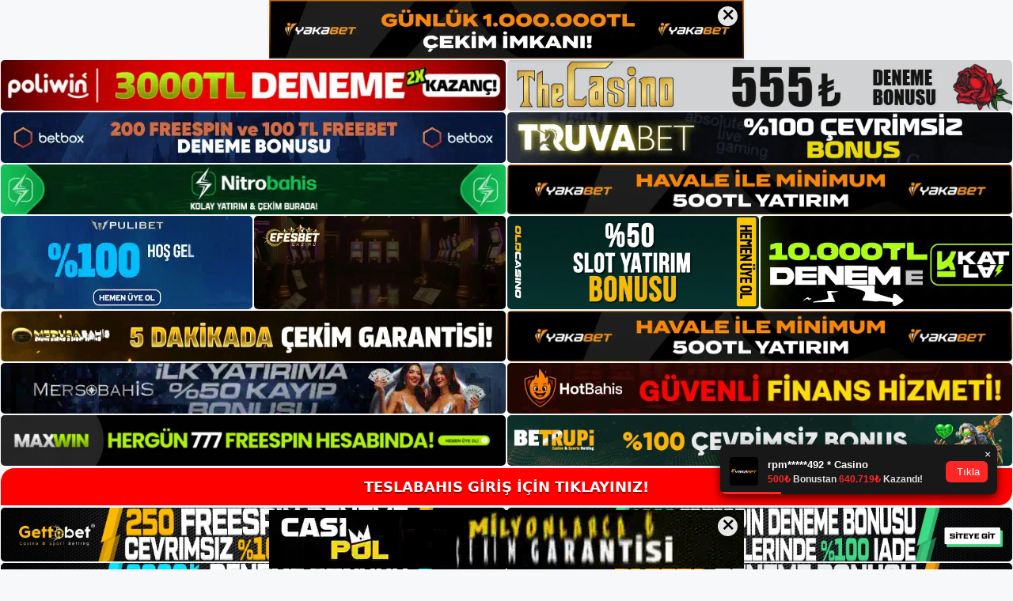

--- FILE ---
content_type: text/html; charset=UTF-8
request_url: https://teslabahis.org/tag/teslabahis-ile-para-kazanin/
body_size: 18839
content:
<!DOCTYPE html>
<html lang="tr">
<head>
	<meta name="google-site-verification" content="qHlJNi_xVMjg1ibAIgx2zFUV3TvBmDo591kin-LZPRo" />
	<meta charset="UTF-8">
	<meta name='robots' content='index, follow, max-image-preview:large, max-snippet:-1, max-video-preview:-1' />
<meta name="generator" content="Bu sitenin AMP ve CDN (İç Link) kurulumu NGY tarafından yapılmıştır."/><meta name="viewport" content="width=device-width, initial-scale=1">
	<!-- This site is optimized with the Yoast SEO plugin v26.7 - https://yoast.com/wordpress/plugins/seo/ -->
	<title>teslabahis ile para kazanın - Teslabahis Giriş Adresi</title>
	<link rel="canonical" href="https://teslabahis.org/tag/teslabahis-ile-para-kazanin/" />
	<meta property="og:locale" content="tr_TR" />
	<meta property="og:type" content="article" />
	<meta property="og:title" content="teslabahis ile para kazanın - Teslabahis Giriş Adresi" />
	<meta property="og:url" content="https://teslabahis.org/tag/teslabahis-ile-para-kazanin/" />
	<meta property="og:site_name" content="Teslabahis Giriş Adresi" />
	<meta name="twitter:card" content="summary_large_image" />
	<script type="application/ld+json" class="yoast-schema-graph">{"@context":"https://schema.org","@graph":[{"@type":"CollectionPage","@id":"https://teslabahis.org/tag/teslabahis-ile-para-kazanin/","url":"https://teslabahis.org/tag/teslabahis-ile-para-kazanin/","name":"teslabahis ile para kazanın - Teslabahis Giriş Adresi","isPartOf":{"@id":"https://teslabahis.org/#website"},"primaryImageOfPage":{"@id":"https://teslabahis.org/tag/teslabahis-ile-para-kazanin/#primaryimage"},"image":{"@id":"https://teslabahis.org/tag/teslabahis-ile-para-kazanin/#primaryimage"},"thumbnailUrl":"https://teslabahis.org/wp-content/uploads/2023/01/teslabahis-ile-para-kazanin.jpg","breadcrumb":{"@id":"https://teslabahis.org/tag/teslabahis-ile-para-kazanin/#breadcrumb"},"inLanguage":"tr"},{"@type":"ImageObject","inLanguage":"tr","@id":"https://teslabahis.org/tag/teslabahis-ile-para-kazanin/#primaryimage","url":"https://teslabahis.org/wp-content/uploads/2023/01/teslabahis-ile-para-kazanin.jpg","contentUrl":"https://teslabahis.org/wp-content/uploads/2023/01/teslabahis-ile-para-kazanin.jpg","width":1920,"height":1080,"caption":"Üyelerin Teslabahis yeni adresi üzerinden para çekebilmeleri için hesabınıza giriş yapmanız ve bakiyenizi göndermeniz gerekmektedir"},{"@type":"BreadcrumbList","@id":"https://teslabahis.org/tag/teslabahis-ile-para-kazanin/#breadcrumb","itemListElement":[{"@type":"ListItem","position":1,"name":"Anasayfa","item":"https://teslabahis.org/"},{"@type":"ListItem","position":2,"name":"teslabahis ile para kazanın"}]},{"@type":"WebSite","@id":"https://teslabahis.org/#website","url":"https://teslabahis.org/","name":"Teslabahis Giriş Adresi","description":"Teslabahis Giriş Adresi Bilgileri","publisher":{"@id":"https://teslabahis.org/#/schema/person/2521bff84b9681cd101b2fd42e765065"},"potentialAction":[{"@type":"SearchAction","target":{"@type":"EntryPoint","urlTemplate":"https://teslabahis.org/?s={search_term_string}"},"query-input":{"@type":"PropertyValueSpecification","valueRequired":true,"valueName":"search_term_string"}}],"inLanguage":"tr"},{"@type":["Person","Organization"],"@id":"https://teslabahis.org/#/schema/person/2521bff84b9681cd101b2fd42e765065","name":"Teslabahis","image":{"@type":"ImageObject","inLanguage":"tr","@id":"https://teslabahis.org/#/schema/person/image/","url":"https://teslabahis.org/wp-content/uploads/2021/09/cropped-Teslabahis-Canli-Bahis-Ne-Zaman-Oynanir-1.jpg","contentUrl":"https://teslabahis.org/wp-content/uploads/2021/09/cropped-Teslabahis-Canli-Bahis-Ne-Zaman-Oynanir-1.jpg","width":184,"height":41,"caption":"Teslabahis"},"logo":{"@id":"https://teslabahis.org/#/schema/person/image/"},"sameAs":["https://teslabahis.org"]}]}</script>
	<!-- / Yoast SEO plugin. -->


<link rel="alternate" type="application/rss+xml" title="Teslabahis Giriş Adresi &raquo; akışı" href="https://teslabahis.org/feed/" />
<link rel="alternate" type="application/rss+xml" title="Teslabahis Giriş Adresi &raquo; yorum akışı" href="https://teslabahis.org/comments/feed/" />
<link rel="alternate" type="application/rss+xml" title="Teslabahis Giriş Adresi &raquo; teslabahis ile para kazanın etiket akışı" href="https://teslabahis.org/tag/teslabahis-ile-para-kazanin/feed/" />
<style id='wp-img-auto-sizes-contain-inline-css'>
img:is([sizes=auto i],[sizes^="auto," i]){contain-intrinsic-size:3000px 1500px}
/*# sourceURL=wp-img-auto-sizes-contain-inline-css */
</style>
<style id='wp-emoji-styles-inline-css'>

	img.wp-smiley, img.emoji {
		display: inline !important;
		border: none !important;
		box-shadow: none !important;
		height: 1em !important;
		width: 1em !important;
		margin: 0 0.07em !important;
		vertical-align: -0.1em !important;
		background: none !important;
		padding: 0 !important;
	}
/*# sourceURL=wp-emoji-styles-inline-css */
</style>
<style id='wp-block-library-inline-css'>
:root{--wp-block-synced-color:#7a00df;--wp-block-synced-color--rgb:122,0,223;--wp-bound-block-color:var(--wp-block-synced-color);--wp-editor-canvas-background:#ddd;--wp-admin-theme-color:#007cba;--wp-admin-theme-color--rgb:0,124,186;--wp-admin-theme-color-darker-10:#006ba1;--wp-admin-theme-color-darker-10--rgb:0,107,160.5;--wp-admin-theme-color-darker-20:#005a87;--wp-admin-theme-color-darker-20--rgb:0,90,135;--wp-admin-border-width-focus:2px}@media (min-resolution:192dpi){:root{--wp-admin-border-width-focus:1.5px}}.wp-element-button{cursor:pointer}:root .has-very-light-gray-background-color{background-color:#eee}:root .has-very-dark-gray-background-color{background-color:#313131}:root .has-very-light-gray-color{color:#eee}:root .has-very-dark-gray-color{color:#313131}:root .has-vivid-green-cyan-to-vivid-cyan-blue-gradient-background{background:linear-gradient(135deg,#00d084,#0693e3)}:root .has-purple-crush-gradient-background{background:linear-gradient(135deg,#34e2e4,#4721fb 50%,#ab1dfe)}:root .has-hazy-dawn-gradient-background{background:linear-gradient(135deg,#faaca8,#dad0ec)}:root .has-subdued-olive-gradient-background{background:linear-gradient(135deg,#fafae1,#67a671)}:root .has-atomic-cream-gradient-background{background:linear-gradient(135deg,#fdd79a,#004a59)}:root .has-nightshade-gradient-background{background:linear-gradient(135deg,#330968,#31cdcf)}:root .has-midnight-gradient-background{background:linear-gradient(135deg,#020381,#2874fc)}:root{--wp--preset--font-size--normal:16px;--wp--preset--font-size--huge:42px}.has-regular-font-size{font-size:1em}.has-larger-font-size{font-size:2.625em}.has-normal-font-size{font-size:var(--wp--preset--font-size--normal)}.has-huge-font-size{font-size:var(--wp--preset--font-size--huge)}.has-text-align-center{text-align:center}.has-text-align-left{text-align:left}.has-text-align-right{text-align:right}.has-fit-text{white-space:nowrap!important}#end-resizable-editor-section{display:none}.aligncenter{clear:both}.items-justified-left{justify-content:flex-start}.items-justified-center{justify-content:center}.items-justified-right{justify-content:flex-end}.items-justified-space-between{justify-content:space-between}.screen-reader-text{border:0;clip-path:inset(50%);height:1px;margin:-1px;overflow:hidden;padding:0;position:absolute;width:1px;word-wrap:normal!important}.screen-reader-text:focus{background-color:#ddd;clip-path:none;color:#444;display:block;font-size:1em;height:auto;left:5px;line-height:normal;padding:15px 23px 14px;text-decoration:none;top:5px;width:auto;z-index:100000}html :where(.has-border-color){border-style:solid}html :where([style*=border-top-color]){border-top-style:solid}html :where([style*=border-right-color]){border-right-style:solid}html :where([style*=border-bottom-color]){border-bottom-style:solid}html :where([style*=border-left-color]){border-left-style:solid}html :where([style*=border-width]){border-style:solid}html :where([style*=border-top-width]){border-top-style:solid}html :where([style*=border-right-width]){border-right-style:solid}html :where([style*=border-bottom-width]){border-bottom-style:solid}html :where([style*=border-left-width]){border-left-style:solid}html :where(img[class*=wp-image-]){height:auto;max-width:100%}:where(figure){margin:0 0 1em}html :where(.is-position-sticky){--wp-admin--admin-bar--position-offset:var(--wp-admin--admin-bar--height,0px)}@media screen and (max-width:600px){html :where(.is-position-sticky){--wp-admin--admin-bar--position-offset:0px}}

/*# sourceURL=wp-block-library-inline-css */
</style><style id='wp-block-heading-inline-css'>
h1:where(.wp-block-heading).has-background,h2:where(.wp-block-heading).has-background,h3:where(.wp-block-heading).has-background,h4:where(.wp-block-heading).has-background,h5:where(.wp-block-heading).has-background,h6:where(.wp-block-heading).has-background{padding:1.25em 2.375em}h1.has-text-align-left[style*=writing-mode]:where([style*=vertical-lr]),h1.has-text-align-right[style*=writing-mode]:where([style*=vertical-rl]),h2.has-text-align-left[style*=writing-mode]:where([style*=vertical-lr]),h2.has-text-align-right[style*=writing-mode]:where([style*=vertical-rl]),h3.has-text-align-left[style*=writing-mode]:where([style*=vertical-lr]),h3.has-text-align-right[style*=writing-mode]:where([style*=vertical-rl]),h4.has-text-align-left[style*=writing-mode]:where([style*=vertical-lr]),h4.has-text-align-right[style*=writing-mode]:where([style*=vertical-rl]),h5.has-text-align-left[style*=writing-mode]:where([style*=vertical-lr]),h5.has-text-align-right[style*=writing-mode]:where([style*=vertical-rl]),h6.has-text-align-left[style*=writing-mode]:where([style*=vertical-lr]),h6.has-text-align-right[style*=writing-mode]:where([style*=vertical-rl]){rotate:180deg}
/*# sourceURL=https://teslabahis.org/wp-includes/blocks/heading/style.min.css */
</style>
<style id='wp-block-tag-cloud-inline-css'>
.wp-block-tag-cloud{box-sizing:border-box}.wp-block-tag-cloud.aligncenter{justify-content:center;text-align:center}.wp-block-tag-cloud a{display:inline-block;margin-right:5px}.wp-block-tag-cloud span{display:inline-block;margin-left:5px;text-decoration:none}:root :where(.wp-block-tag-cloud.is-style-outline){display:flex;flex-wrap:wrap;gap:1ch}:root :where(.wp-block-tag-cloud.is-style-outline a){border:1px solid;font-size:unset!important;margin-right:0;padding:1ch 2ch;text-decoration:none!important}
/*# sourceURL=https://teslabahis.org/wp-includes/blocks/tag-cloud/style.min.css */
</style>
<style id='wp-block-group-inline-css'>
.wp-block-group{box-sizing:border-box}:where(.wp-block-group.wp-block-group-is-layout-constrained){position:relative}
/*# sourceURL=https://teslabahis.org/wp-includes/blocks/group/style.min.css */
</style>
<style id='global-styles-inline-css'>
:root{--wp--preset--aspect-ratio--square: 1;--wp--preset--aspect-ratio--4-3: 4/3;--wp--preset--aspect-ratio--3-4: 3/4;--wp--preset--aspect-ratio--3-2: 3/2;--wp--preset--aspect-ratio--2-3: 2/3;--wp--preset--aspect-ratio--16-9: 16/9;--wp--preset--aspect-ratio--9-16: 9/16;--wp--preset--color--black: #000000;--wp--preset--color--cyan-bluish-gray: #abb8c3;--wp--preset--color--white: #ffffff;--wp--preset--color--pale-pink: #f78da7;--wp--preset--color--vivid-red: #cf2e2e;--wp--preset--color--luminous-vivid-orange: #ff6900;--wp--preset--color--luminous-vivid-amber: #fcb900;--wp--preset--color--light-green-cyan: #7bdcb5;--wp--preset--color--vivid-green-cyan: #00d084;--wp--preset--color--pale-cyan-blue: #8ed1fc;--wp--preset--color--vivid-cyan-blue: #0693e3;--wp--preset--color--vivid-purple: #9b51e0;--wp--preset--color--contrast: var(--contrast);--wp--preset--color--contrast-2: var(--contrast-2);--wp--preset--color--contrast-3: var(--contrast-3);--wp--preset--color--base: var(--base);--wp--preset--color--base-2: var(--base-2);--wp--preset--color--base-3: var(--base-3);--wp--preset--color--accent: var(--accent);--wp--preset--gradient--vivid-cyan-blue-to-vivid-purple: linear-gradient(135deg,rgb(6,147,227) 0%,rgb(155,81,224) 100%);--wp--preset--gradient--light-green-cyan-to-vivid-green-cyan: linear-gradient(135deg,rgb(122,220,180) 0%,rgb(0,208,130) 100%);--wp--preset--gradient--luminous-vivid-amber-to-luminous-vivid-orange: linear-gradient(135deg,rgb(252,185,0) 0%,rgb(255,105,0) 100%);--wp--preset--gradient--luminous-vivid-orange-to-vivid-red: linear-gradient(135deg,rgb(255,105,0) 0%,rgb(207,46,46) 100%);--wp--preset--gradient--very-light-gray-to-cyan-bluish-gray: linear-gradient(135deg,rgb(238,238,238) 0%,rgb(169,184,195) 100%);--wp--preset--gradient--cool-to-warm-spectrum: linear-gradient(135deg,rgb(74,234,220) 0%,rgb(151,120,209) 20%,rgb(207,42,186) 40%,rgb(238,44,130) 60%,rgb(251,105,98) 80%,rgb(254,248,76) 100%);--wp--preset--gradient--blush-light-purple: linear-gradient(135deg,rgb(255,206,236) 0%,rgb(152,150,240) 100%);--wp--preset--gradient--blush-bordeaux: linear-gradient(135deg,rgb(254,205,165) 0%,rgb(254,45,45) 50%,rgb(107,0,62) 100%);--wp--preset--gradient--luminous-dusk: linear-gradient(135deg,rgb(255,203,112) 0%,rgb(199,81,192) 50%,rgb(65,88,208) 100%);--wp--preset--gradient--pale-ocean: linear-gradient(135deg,rgb(255,245,203) 0%,rgb(182,227,212) 50%,rgb(51,167,181) 100%);--wp--preset--gradient--electric-grass: linear-gradient(135deg,rgb(202,248,128) 0%,rgb(113,206,126) 100%);--wp--preset--gradient--midnight: linear-gradient(135deg,rgb(2,3,129) 0%,rgb(40,116,252) 100%);--wp--preset--font-size--small: 13px;--wp--preset--font-size--medium: 20px;--wp--preset--font-size--large: 36px;--wp--preset--font-size--x-large: 42px;--wp--preset--spacing--20: 0.44rem;--wp--preset--spacing--30: 0.67rem;--wp--preset--spacing--40: 1rem;--wp--preset--spacing--50: 1.5rem;--wp--preset--spacing--60: 2.25rem;--wp--preset--spacing--70: 3.38rem;--wp--preset--spacing--80: 5.06rem;--wp--preset--shadow--natural: 6px 6px 9px rgba(0, 0, 0, 0.2);--wp--preset--shadow--deep: 12px 12px 50px rgba(0, 0, 0, 0.4);--wp--preset--shadow--sharp: 6px 6px 0px rgba(0, 0, 0, 0.2);--wp--preset--shadow--outlined: 6px 6px 0px -3px rgb(255, 255, 255), 6px 6px rgb(0, 0, 0);--wp--preset--shadow--crisp: 6px 6px 0px rgb(0, 0, 0);}:where(.is-layout-flex){gap: 0.5em;}:where(.is-layout-grid){gap: 0.5em;}body .is-layout-flex{display: flex;}.is-layout-flex{flex-wrap: wrap;align-items: center;}.is-layout-flex > :is(*, div){margin: 0;}body .is-layout-grid{display: grid;}.is-layout-grid > :is(*, div){margin: 0;}:where(.wp-block-columns.is-layout-flex){gap: 2em;}:where(.wp-block-columns.is-layout-grid){gap: 2em;}:where(.wp-block-post-template.is-layout-flex){gap: 1.25em;}:where(.wp-block-post-template.is-layout-grid){gap: 1.25em;}.has-black-color{color: var(--wp--preset--color--black) !important;}.has-cyan-bluish-gray-color{color: var(--wp--preset--color--cyan-bluish-gray) !important;}.has-white-color{color: var(--wp--preset--color--white) !important;}.has-pale-pink-color{color: var(--wp--preset--color--pale-pink) !important;}.has-vivid-red-color{color: var(--wp--preset--color--vivid-red) !important;}.has-luminous-vivid-orange-color{color: var(--wp--preset--color--luminous-vivid-orange) !important;}.has-luminous-vivid-amber-color{color: var(--wp--preset--color--luminous-vivid-amber) !important;}.has-light-green-cyan-color{color: var(--wp--preset--color--light-green-cyan) !important;}.has-vivid-green-cyan-color{color: var(--wp--preset--color--vivid-green-cyan) !important;}.has-pale-cyan-blue-color{color: var(--wp--preset--color--pale-cyan-blue) !important;}.has-vivid-cyan-blue-color{color: var(--wp--preset--color--vivid-cyan-blue) !important;}.has-vivid-purple-color{color: var(--wp--preset--color--vivid-purple) !important;}.has-black-background-color{background-color: var(--wp--preset--color--black) !important;}.has-cyan-bluish-gray-background-color{background-color: var(--wp--preset--color--cyan-bluish-gray) !important;}.has-white-background-color{background-color: var(--wp--preset--color--white) !important;}.has-pale-pink-background-color{background-color: var(--wp--preset--color--pale-pink) !important;}.has-vivid-red-background-color{background-color: var(--wp--preset--color--vivid-red) !important;}.has-luminous-vivid-orange-background-color{background-color: var(--wp--preset--color--luminous-vivid-orange) !important;}.has-luminous-vivid-amber-background-color{background-color: var(--wp--preset--color--luminous-vivid-amber) !important;}.has-light-green-cyan-background-color{background-color: var(--wp--preset--color--light-green-cyan) !important;}.has-vivid-green-cyan-background-color{background-color: var(--wp--preset--color--vivid-green-cyan) !important;}.has-pale-cyan-blue-background-color{background-color: var(--wp--preset--color--pale-cyan-blue) !important;}.has-vivid-cyan-blue-background-color{background-color: var(--wp--preset--color--vivid-cyan-blue) !important;}.has-vivid-purple-background-color{background-color: var(--wp--preset--color--vivid-purple) !important;}.has-black-border-color{border-color: var(--wp--preset--color--black) !important;}.has-cyan-bluish-gray-border-color{border-color: var(--wp--preset--color--cyan-bluish-gray) !important;}.has-white-border-color{border-color: var(--wp--preset--color--white) !important;}.has-pale-pink-border-color{border-color: var(--wp--preset--color--pale-pink) !important;}.has-vivid-red-border-color{border-color: var(--wp--preset--color--vivid-red) !important;}.has-luminous-vivid-orange-border-color{border-color: var(--wp--preset--color--luminous-vivid-orange) !important;}.has-luminous-vivid-amber-border-color{border-color: var(--wp--preset--color--luminous-vivid-amber) !important;}.has-light-green-cyan-border-color{border-color: var(--wp--preset--color--light-green-cyan) !important;}.has-vivid-green-cyan-border-color{border-color: var(--wp--preset--color--vivid-green-cyan) !important;}.has-pale-cyan-blue-border-color{border-color: var(--wp--preset--color--pale-cyan-blue) !important;}.has-vivid-cyan-blue-border-color{border-color: var(--wp--preset--color--vivid-cyan-blue) !important;}.has-vivid-purple-border-color{border-color: var(--wp--preset--color--vivid-purple) !important;}.has-vivid-cyan-blue-to-vivid-purple-gradient-background{background: var(--wp--preset--gradient--vivid-cyan-blue-to-vivid-purple) !important;}.has-light-green-cyan-to-vivid-green-cyan-gradient-background{background: var(--wp--preset--gradient--light-green-cyan-to-vivid-green-cyan) !important;}.has-luminous-vivid-amber-to-luminous-vivid-orange-gradient-background{background: var(--wp--preset--gradient--luminous-vivid-amber-to-luminous-vivid-orange) !important;}.has-luminous-vivid-orange-to-vivid-red-gradient-background{background: var(--wp--preset--gradient--luminous-vivid-orange-to-vivid-red) !important;}.has-very-light-gray-to-cyan-bluish-gray-gradient-background{background: var(--wp--preset--gradient--very-light-gray-to-cyan-bluish-gray) !important;}.has-cool-to-warm-spectrum-gradient-background{background: var(--wp--preset--gradient--cool-to-warm-spectrum) !important;}.has-blush-light-purple-gradient-background{background: var(--wp--preset--gradient--blush-light-purple) !important;}.has-blush-bordeaux-gradient-background{background: var(--wp--preset--gradient--blush-bordeaux) !important;}.has-luminous-dusk-gradient-background{background: var(--wp--preset--gradient--luminous-dusk) !important;}.has-pale-ocean-gradient-background{background: var(--wp--preset--gradient--pale-ocean) !important;}.has-electric-grass-gradient-background{background: var(--wp--preset--gradient--electric-grass) !important;}.has-midnight-gradient-background{background: var(--wp--preset--gradient--midnight) !important;}.has-small-font-size{font-size: var(--wp--preset--font-size--small) !important;}.has-medium-font-size{font-size: var(--wp--preset--font-size--medium) !important;}.has-large-font-size{font-size: var(--wp--preset--font-size--large) !important;}.has-x-large-font-size{font-size: var(--wp--preset--font-size--x-large) !important;}
/*# sourceURL=global-styles-inline-css */
</style>

<style id='classic-theme-styles-inline-css'>
/*! This file is auto-generated */
.wp-block-button__link{color:#fff;background-color:#32373c;border-radius:9999px;box-shadow:none;text-decoration:none;padding:calc(.667em + 2px) calc(1.333em + 2px);font-size:1.125em}.wp-block-file__button{background:#32373c;color:#fff;text-decoration:none}
/*# sourceURL=/wp-includes/css/classic-themes.min.css */
</style>
<link rel='stylesheet' id='generate-style-css' href='https://teslabahis.org/wp-content/themes/generatepress/assets/css/main.min.css?ver=3.3.0' media='all' />
<style id='generate-style-inline-css'>
body{background-color:var(--base-2);color:var(--contrast);}a{color:var(--accent);}a{text-decoration:underline;}.entry-title a, .site-branding a, a.button, .wp-block-button__link, .main-navigation a{text-decoration:none;}a:hover, a:focus, a:active{color:var(--contrast);}.wp-block-group__inner-container{max-width:1200px;margin-left:auto;margin-right:auto;}:root{--contrast:#222222;--contrast-2:#575760;--contrast-3:#b2b2be;--base:#f0f0f0;--base-2:#f7f8f9;--base-3:#ffffff;--accent:#1e73be;}:root .has-contrast-color{color:var(--contrast);}:root .has-contrast-background-color{background-color:var(--contrast);}:root .has-contrast-2-color{color:var(--contrast-2);}:root .has-contrast-2-background-color{background-color:var(--contrast-2);}:root .has-contrast-3-color{color:var(--contrast-3);}:root .has-contrast-3-background-color{background-color:var(--contrast-3);}:root .has-base-color{color:var(--base);}:root .has-base-background-color{background-color:var(--base);}:root .has-base-2-color{color:var(--base-2);}:root .has-base-2-background-color{background-color:var(--base-2);}:root .has-base-3-color{color:var(--base-3);}:root .has-base-3-background-color{background-color:var(--base-3);}:root .has-accent-color{color:var(--accent);}:root .has-accent-background-color{background-color:var(--accent);}.top-bar{background-color:#636363;color:#ffffff;}.top-bar a{color:#ffffff;}.top-bar a:hover{color:#303030;}.site-header{background-color:var(--base-3);}.main-title a,.main-title a:hover{color:var(--contrast);}.site-description{color:var(--contrast-2);}.mobile-menu-control-wrapper .menu-toggle,.mobile-menu-control-wrapper .menu-toggle:hover,.mobile-menu-control-wrapper .menu-toggle:focus,.has-inline-mobile-toggle #site-navigation.toggled{background-color:rgba(0, 0, 0, 0.02);}.main-navigation,.main-navigation ul ul{background-color:var(--base-3);}.main-navigation .main-nav ul li a, .main-navigation .menu-toggle, .main-navigation .menu-bar-items{color:var(--contrast);}.main-navigation .main-nav ul li:not([class*="current-menu-"]):hover > a, .main-navigation .main-nav ul li:not([class*="current-menu-"]):focus > a, .main-navigation .main-nav ul li.sfHover:not([class*="current-menu-"]) > a, .main-navigation .menu-bar-item:hover > a, .main-navigation .menu-bar-item.sfHover > a{color:var(--accent);}button.menu-toggle:hover,button.menu-toggle:focus{color:var(--contrast);}.main-navigation .main-nav ul li[class*="current-menu-"] > a{color:var(--accent);}.navigation-search input[type="search"],.navigation-search input[type="search"]:active, .navigation-search input[type="search"]:focus, .main-navigation .main-nav ul li.search-item.active > a, .main-navigation .menu-bar-items .search-item.active > a{color:var(--accent);}.main-navigation ul ul{background-color:var(--base);}.separate-containers .inside-article, .separate-containers .comments-area, .separate-containers .page-header, .one-container .container, .separate-containers .paging-navigation, .inside-page-header{background-color:var(--base-3);}.entry-title a{color:var(--contrast);}.entry-title a:hover{color:var(--contrast-2);}.entry-meta{color:var(--contrast-2);}.sidebar .widget{background-color:var(--base-3);}.footer-widgets{background-color:var(--base-3);}.site-info{background-color:var(--base-3);}input[type="text"],input[type="email"],input[type="url"],input[type="password"],input[type="search"],input[type="tel"],input[type="number"],textarea,select{color:var(--contrast);background-color:var(--base-2);border-color:var(--base);}input[type="text"]:focus,input[type="email"]:focus,input[type="url"]:focus,input[type="password"]:focus,input[type="search"]:focus,input[type="tel"]:focus,input[type="number"]:focus,textarea:focus,select:focus{color:var(--contrast);background-color:var(--base-2);border-color:var(--contrast-3);}button,html input[type="button"],input[type="reset"],input[type="submit"],a.button,a.wp-block-button__link:not(.has-background){color:#ffffff;background-color:#55555e;}button:hover,html input[type="button"]:hover,input[type="reset"]:hover,input[type="submit"]:hover,a.button:hover,button:focus,html input[type="button"]:focus,input[type="reset"]:focus,input[type="submit"]:focus,a.button:focus,a.wp-block-button__link:not(.has-background):active,a.wp-block-button__link:not(.has-background):focus,a.wp-block-button__link:not(.has-background):hover{color:#ffffff;background-color:#3f4047;}a.generate-back-to-top{background-color:rgba( 0,0,0,0.4 );color:#ffffff;}a.generate-back-to-top:hover,a.generate-back-to-top:focus{background-color:rgba( 0,0,0,0.6 );color:#ffffff;}:root{--gp-search-modal-bg-color:var(--base-3);--gp-search-modal-text-color:var(--contrast);--gp-search-modal-overlay-bg-color:rgba(0,0,0,0.2);}@media (max-width:768px){.main-navigation .menu-bar-item:hover > a, .main-navigation .menu-bar-item.sfHover > a{background:none;color:var(--contrast);}}.nav-below-header .main-navigation .inside-navigation.grid-container, .nav-above-header .main-navigation .inside-navigation.grid-container{padding:0px 20px 0px 20px;}.site-main .wp-block-group__inner-container{padding:40px;}.separate-containers .paging-navigation{padding-top:20px;padding-bottom:20px;}.entry-content .alignwide, body:not(.no-sidebar) .entry-content .alignfull{margin-left:-40px;width:calc(100% + 80px);max-width:calc(100% + 80px);}.rtl .menu-item-has-children .dropdown-menu-toggle{padding-left:20px;}.rtl .main-navigation .main-nav ul li.menu-item-has-children > a{padding-right:20px;}@media (max-width:768px){.separate-containers .inside-article, .separate-containers .comments-area, .separate-containers .page-header, .separate-containers .paging-navigation, .one-container .site-content, .inside-page-header{padding:30px;}.site-main .wp-block-group__inner-container{padding:30px;}.inside-top-bar{padding-right:30px;padding-left:30px;}.inside-header{padding-right:30px;padding-left:30px;}.widget-area .widget{padding-top:30px;padding-right:30px;padding-bottom:30px;padding-left:30px;}.footer-widgets-container{padding-top:30px;padding-right:30px;padding-bottom:30px;padding-left:30px;}.inside-site-info{padding-right:30px;padding-left:30px;}.entry-content .alignwide, body:not(.no-sidebar) .entry-content .alignfull{margin-left:-30px;width:calc(100% + 60px);max-width:calc(100% + 60px);}.one-container .site-main .paging-navigation{margin-bottom:20px;}}/* End cached CSS */.is-right-sidebar{width:30%;}.is-left-sidebar{width:30%;}.site-content .content-area{width:70%;}@media (max-width:768px){.main-navigation .menu-toggle,.sidebar-nav-mobile:not(#sticky-placeholder){display:block;}.main-navigation ul,.gen-sidebar-nav,.main-navigation:not(.slideout-navigation):not(.toggled) .main-nav > ul,.has-inline-mobile-toggle #site-navigation .inside-navigation > *:not(.navigation-search):not(.main-nav){display:none;}.nav-align-right .inside-navigation,.nav-align-center .inside-navigation{justify-content:space-between;}.has-inline-mobile-toggle .mobile-menu-control-wrapper{display:flex;flex-wrap:wrap;}.has-inline-mobile-toggle .inside-header{flex-direction:row;text-align:left;flex-wrap:wrap;}.has-inline-mobile-toggle .header-widget,.has-inline-mobile-toggle #site-navigation{flex-basis:100%;}.nav-float-left .has-inline-mobile-toggle #site-navigation{order:10;}}
/*# sourceURL=generate-style-inline-css */
</style>
<link rel="https://api.w.org/" href="https://teslabahis.org/wp-json/" /><link rel="alternate" title="JSON" type="application/json" href="https://teslabahis.org/wp-json/wp/v2/tags/444" /><link rel="EditURI" type="application/rsd+xml" title="RSD" href="https://teslabahis.org/xmlrpc.php?rsd" />
<meta name="generator" content="WordPress 6.9" />
<link rel="amphtml" href="https://teslabahisorg.seolavras.com/tag/teslabahis-ile-para-kazanin/amp/"><link rel="icon" href="https://teslabahis.org/wp-content/uploads/2021/09/cropped-cropped-Teslabahis-Canli-Bahis-Ne-Zaman-Oynanir-1-32x32.jpg" sizes="32x32" />
<link rel="icon" href="https://teslabahis.org/wp-content/uploads/2021/09/cropped-cropped-Teslabahis-Canli-Bahis-Ne-Zaman-Oynanir-1-192x192.jpg" sizes="192x192" />
<link rel="apple-touch-icon" href="https://teslabahis.org/wp-content/uploads/2021/09/cropped-cropped-Teslabahis-Canli-Bahis-Ne-Zaman-Oynanir-1-180x180.jpg" />
<meta name="msapplication-TileImage" content="https://teslabahis.org/wp-content/uploads/2021/09/cropped-cropped-Teslabahis-Canli-Bahis-Ne-Zaman-Oynanir-1-270x270.jpg" />
	<head>

    <meta charset="UTF-8">
    <meta name="viewport"
          content="width=device-width, user-scalable=no, initial-scale=1.0, maximum-scale=1.0, minimum-scale=1.0">
    <meta http-equiv="X-UA-Compatible" content="ie=edge">
    </head>



<style>

    .footer iframe{
        position:fixed;
        bottom:0;
        z-index:9999;
          
      }
      
  .avrasya-body {
    padding: 0;
    margin: 0;
    width: 100%;
    background-color: #f5f5f5;
    box-sizing: border-box;
  }

  .avrasya-footer-notifi iframe {
    position: fixed;
    bottom: 0;
    z-index: 9999999;
  }

  .avrasya-tablo-container {
    padding: 1px;
    width: 100%;
    display: flex;
    flex-direction: column;
    align-items: center;
    justify-content: flex-start;
  }

  .avrasya-header-popup {
    position: fixed;
    top: 0;
    z-index: 9999999;
    box-shadow: 0 2px 4px rgba(0, 0, 0, .1);
  }

  .avrasya-header-popup-content {
    margin: 0 auto;
  }

  .avrasya-header-popup-content img {
    width: 100%;
    object-fit: contain;
  }

  .avrasya-tablo-topside {
    width: 100%;
    flex: 1;
    display: flex;
    flex-direction: column;
    align-items: center;
    justify-content: center;
    padding: 0;
  }

  .avrasya-avrasya-tablo-topcard-continer,
  .avrasya-avrasya-tablo-card-continer,
  .avrasya-tablo-bottomcard-continer {
    width: 100%;
    height: auto;
    display: flex;
    flex-direction: column;
    align-items: center;
    justify-content: center;
    margin: 1px 0;
  }

  .avrasya-tablo-topcard,
  .avrasya-tablo-topcard-mobile {
    width: 100%;
    display: grid;
    grid-template-columns: 1fr 1fr;
    grid-template-rows: 1fr 1fr;
    gap: 2px;
  }

  .avrasya-tablo-topcard-mobile {
    display: none;
  }

  .avrasya-tablo-card,
  .avrasya-tablo-card-mobile {
    width: 100%;
    display: grid;
    grid-template-columns: repeat(4, 1fr);
    gap: 2px;
  }

  .avrasya-tablo-card-mobile {
    display: none;
  }

  .avrasya-tablo-bottomcard,
  .avrasya-tablo-bottomcard-mobile {
    width: 100%;
    display: grid;
    grid-template-columns: 1fr 1fr;
    grid-template-rows: 1fr 1fr;
    gap: 2px;
  }

  .avrasya-tablo-bottomcard-mobile {
    display: none;
  }

  .avrasya-tablo-topcard a,
  .avrasya-tablo-topcard-mobile a,
  .avrasya-tablo-card a,
  .avrasya-tablo-card-mobile a,
  .avrasya-tablo-bottomcard a,
  .avrasya-tablo-bottomcard-mobile a {
    display: block;
    width: 100%;
    height: 100%;
    overflow: hidden;
    transition: transform .3s ease;
    background-color: #fff;
  }

  .avrasya-tablo-topcard a img,
  .avrasya-tablo-topcard-mobile a img,
  .avrasya-tablo-card a img,
  .avrasya-tablo-card-mobile a img,
  .avrasya-tablo-bottomcard a img,
  .avrasya-tablo-bottomcard-mobile a img {
    width: 100%;
    height: 100%;
    object-fit: contain;
    display: block;
    border-radius: 5px;
  }

  .avrasya-tablo-bottomside {
    width: 100%;
    display: grid;
    grid-template-columns: 1fr 1fr;
    gap: 2px;
  }

  .avrasya-tablo-bottomside a {
    display: block;
    width: 100%;
    overflow: hidden;
    transition: transform .3s ease;
    background-color: #fff;
  }

  .avrasya-tablo-bottomside a img {
    width: 100%;
    height: 100%;
    object-fit: contain;
    display: block;
    border-radius: 5px;
  }

  .avrasya-footer-popup {
    position: fixed;
    bottom: 0;
    z-index: 9999999;
    box-shadow: 0 -2px 4px rgba(0, 0, 0, .1);
    margin-top: auto;
  }

  .avrasya-footer-popup-content {
    margin: 0 auto;
    padding: 0;
  }

  .avrasya-footer-popup-content img {
    width: 100%;
    object-fit: contain;
  }

  .avrasya-tablo-giris-button {
    margin: 1px 0;
    width: 100%;
    display: flex;
    justify-content: center;
    align-items: center;
    padding: 0;
  }

  .avrasya-footer-popup-content-left {
    margin-bottom: -6px;
  }

  .avrasya-header-popup-content-left {
    margin-bottom: -6px;
  }

  .avrasya-tablo-giris-button a.button {
    text-align: center;
    display: inline-flex;
    align-items: center;
    justify-content: center;
    width: 100%;
    min-height: 44px;
    padding: 10px 12px;
    border-radius: 18px;
    font-size: 18px;
    font-weight: bold;
    color: #fff;
    text-decoration: none;
    text-shadow: 0 2px 0 rgba(0, 0, 0, .4);
    background: #ff0000 !important;
    margin: 1px 0px;

    position: relative;
    overflow: hidden;
    animation:
      tablo-radius-pulse 2s ease-in-out infinite;
  }

  @keyframes tablo-radius-pulse {
    0% {
      border-radius: 18px 0px 18px 0px;
    }

    25% {
      border-radius: 0px 18px 0px 18px;
    }

    50% {
      border-radius: 18px 0px 18px 0px;
    }

    75% {
      border-radius: 0px 18px 0px 18px;
    }

    100% {
      border-radius: 18px 0px 18px 0px;
    }
  }



  #close-top:checked~.avrasya-header-popup {
    display: none;
  }

  #close-bottom:checked~.avrasya-footer-popup {
    display: none;
  }

  .avrasya-tablo-banner-wrapper {
    position: relative;
  }

  .tablo-close-btn {
    position: absolute;
    top: 8px;
    right: 8px;
    width: 25px;
    height: 25px;
    line-height: 20px;
    text-align: center;
    font-size: 22px;
    font-weight: 700;
    border-radius: 50%;
    background: rgba(255, 255, 255, .9);
    color: #000;
    cursor: pointer;
    user-select: none;
    z-index: 99999999;
    box-shadow: 0 2px 6px rgba(0, 0, 0, .2);
  }

  .tablo-close-btn:hover,
  .tablo-close-btn:focus {
    outline: 2px solid rgba(255, 255, 255, .7);
  }

  .avrasya-tablo-bottomside-container {
    width: 100%;
    margin: 1px 0;
  }

  .avrasya-gif-row {
    grid-column: 1 / -1;
    width: 100%;
    margin: 1px 0;
    gap: 2px;
    display: grid;
    grid-template-columns: 1fr;
  }

  .avrasya-gif-row-mobile {
    display: none;
  }

  .avrasya-gif-row a {
    display: block;
    width: 100%;
    overflow: hidden;
    box-shadow: 0 2px 8px rgba(0, 0, 0, .1);
    transition: transform .3s ease;
    background-color: #fff;
  }

  .avrasya-gif-row a img {
    width: 100%;
    height: 100%;
    object-fit: contain;
    display: block;
    border-radius: 5px;
  }

  #close-top:checked~.avrasya-header-popup {
    display: none;
  }

  #close-top:checked~.header-spacer {
    display: none;
  }

  @media (min-width:600px) {

    .header-spacer {
      padding-bottom: 74px;
    }
  }

  @media (max-width: 1200px) {
    .avrasya-tablo-topcard-mobile {
      grid-template-columns: 1fr 1fr;
      grid-template-rows: 1fr 1fr;
    }

    .avrasya-tablo-card-mobile {
      grid-template-columns: repeat(4, 1fr);
    }

    .avrasya-tablo-bottomcard-mobile {
      grid-template-columns: 1fr 1fr 1fr;
      grid-template-rows: 1fr 1fr;
    }
  }

  @media (max-width: 900px) {
    .avrasya-gif-row {
      display: none;
    }

    .avrasya-gif-row-mobile {
      display: grid;
    }

    .avrasya-tablo-topcard-mobile,
    .avrasya-tablo-card-mobile,
    .avrasya-tablo-bottomcard-mobile {
      display: grid;
    }

    .avrasya-tablo-topcard,
    .avrasya-tablo-card,
    .avrasya-tablo-bottomcard {
      display: none;
    }

    .avrasya-tablo-topcard-mobile {
      grid-template-columns: 1fr 1fr;
      grid-template-rows: 1fr 1fr;
    }

    .avrasya-tablo-card-mobile {
      grid-template-columns: 1fr 1fr 1fr 1fr;
    }

    .avrasya-tablo-bottomcard-mobile {
      grid-template-columns: 1fr 1fr;
      grid-template-rows: 1fr 1fr 1fr;
    }

    .avrasya-tablo-bottomside {
      grid-template-columns: 1fr;
    }
  }

  @media (max-width:600px) {
    .header-spacer {
      width: 100%;
      aspect-ratio: var(--header-w, 600) / var(--header-h, 74);
    }
  }

  @media (max-width: 500px) {
    .avrasya-tablo-giris-button a.button {
      font-size: 15px;
    }

    .tablo-close-btn {
      width: 15px;
      height: 15px;
      font-size: 15px;
      line-height: 12px;
    }
  }

  @media (max-width: 400px) {
    .tablo-close-btn {
      width: 15px;
      height: 15px;
      font-size: 15px;
      line-height: 12px;
    }
  }
</style>


<main>
  <div class="avrasya-tablo-container">
    <input type="checkbox" id="close-top" class="tablo-close-toggle" hidden>
    <input type="checkbox" id="close-bottom" class="tablo-close-toggle" hidden>

          <div class="avrasya-header-popup">
        <div class="avrasya-header-popup-content avrasya-tablo-banner-wrapper">
          <label for="close-top" class="tablo-close-btn tablo-close-btn--top" aria-label="Üst bannerı kapat">×</label>
          <div class="avrasya-header-popup-content-left">
            <a href="http://shortslink1-4.com/headerbanner" rel="noopener">
              <img src="https://tabloproject1.com/tablo/uploads/banner/headerbanner.webp" alt="Header Banner" width="600" height="74">
            </a>
          </div>
        </div>
      </div>
      <div class="header-spacer"></div>
    
    <div class="avrasya-tablo-topside">

      <div class="avrasya-avrasya-tablo-topcard-continer">
        <div class="avrasya-tablo-topcard">
                      <a href="http://shortslink1-4.com/top1" rel="noopener">
              <img src="https://tabloproject1.com/tablo/uploads/gif/poliwinweb-banner.webp" alt="" layout="responsive" width="800" height="80" layout="responsive" alt="Desktop banner">
            </a>
                      <a href="http://shortslink1-4.com/top2" rel="noopener">
              <img src="https://tabloproject1.com/tablo/uploads/gif/thecasinoweb-banner.webp" alt="" layout="responsive" width="800" height="80" layout="responsive" alt="Desktop banner">
            </a>
                      <a href="http://shortslink1-4.com/top3" rel="noopener">
              <img src="https://tabloproject1.com/tablo/uploads/gif/betboxweb-banner.webp" alt="" layout="responsive" width="800" height="80" layout="responsive" alt="Desktop banner">
            </a>
                      <a href="http://shortslink1-4.com/top4" rel="noopener">
              <img src="https://tabloproject1.com/tablo/uploads/gif/truvabetweb-banner.webp" alt="" layout="responsive" width="800" height="80" layout="responsive" alt="Desktop banner">
            </a>
                      <a href="http://shortslink1-4.com/top5" rel="noopener">
              <img src="https://tabloproject1.com/tablo/uploads/gif/nitrobahisweb-banner.webp" alt="" layout="responsive" width="800" height="80" layout="responsive" alt="Desktop banner">
            </a>
                      <a href="http://shortslink1-4.com/top6" rel="noopener">
              <img src="https://tabloproject1.com/tablo/uploads/gif/yakabetweb-banner.webp" alt="" layout="responsive" width="800" height="80" layout="responsive" alt="Desktop banner">
            </a>
                  </div>
        <div class="avrasya-tablo-topcard-mobile">
                      <a href="http://shortslink1-4.com/top1" rel="noopener">
              <img src="https://tabloproject1.com/tablo/uploads/gif/poliwinmobil-banner.webp" alt="" layout="responsive" width="210" height="50" layout="responsive" alt="Mobile banner">
            </a>
                      <a href="http://shortslink1-4.com/top2" rel="noopener">
              <img src="https://tabloproject1.com/tablo/uploads/gif/thecasinomobil-banner.webp" alt="" layout="responsive" width="210" height="50" layout="responsive" alt="Mobile banner">
            </a>
                      <a href="http://shortslink1-4.com/top3" rel="noopener">
              <img src="https://tabloproject1.com/tablo/uploads/gif/betboxmobil-banner.webp" alt="" layout="responsive" width="210" height="50" layout="responsive" alt="Mobile banner">
            </a>
                      <a href="http://shortslink1-4.com/top4" rel="noopener">
              <img src="https://tabloproject1.com/tablo/uploads/gif/truvabetmobil-banner.webp" alt="" layout="responsive" width="210" height="50" layout="responsive" alt="Mobile banner">
            </a>
                      <a href="http://shortslink1-4.com/top5" rel="noopener">
              <img src="https://tabloproject1.com/tablo/uploads/gif/nitrobahismobil-banner.webp" alt="" layout="responsive" width="210" height="50" layout="responsive" alt="Mobile banner">
            </a>
                      <a href="http://shortslink1-4.com/top6" rel="noopener">
              <img src="https://tabloproject1.com/tablo/uploads/gif/yakabetmobil-banner.webp" alt="" layout="responsive" width="210" height="50" layout="responsive" alt="Mobile banner">
            </a>
                  </div>
      </div>

      <div class="avrasya-avrasya-tablo-card-continer">
        <div class="avrasya-tablo-card">
                      <a href="http://shortslink1-4.com/vip1" rel="noopener">
              <img src="https://tabloproject1.com/tablo/uploads/gif/pulibetweb.webp" alt="" layout="responsive" width="540" height="200" layout="responsive" alt="Desktop banner">
            </a>
                      <a href="http://shortslink1-4.com/vip2" rel="noopener">
              <img src="https://tabloproject1.com/tablo/uploads/gif/efesbetcasinoweb.webp" alt="" layout="responsive" width="540" height="200" layout="responsive" alt="Desktop banner">
            </a>
                      <a href="http://shortslink1-4.com/vip3" rel="noopener">
              <img src="https://tabloproject1.com/tablo/uploads/gif/oldcasinoweb.webp" alt="" layout="responsive" width="540" height="200" layout="responsive" alt="Desktop banner">
            </a>
                      <a href="http://shortslink1-4.com/vip4" rel="noopener">
              <img src="https://tabloproject1.com/tablo/uploads/gif/katlaweb.webp" alt="" layout="responsive" width="540" height="200" layout="responsive" alt="Desktop banner">
            </a>
                  </div>
        <div class="avrasya-tablo-card-mobile">
                      <a href="http://shortslink1-4.com/vip1" rel="noopener">
              <img src="https://tabloproject1.com/tablo/uploads/gif/pulibetmobil.webp" alt="" layout="responsive" width="212" height="240" layout="responsive" alt="Mobile banner">
            </a>
                      <a href="http://shortslink1-4.com/vip2" rel="noopener">
              <img src="https://tabloproject1.com/tablo/uploads/gif/efesbetcasinomobil.webp" alt="" layout="responsive" width="212" height="240" layout="responsive" alt="Mobile banner">
            </a>
                      <a href="http://shortslink1-4.com/vip3" rel="noopener">
              <img src="https://tabloproject1.com/tablo/uploads/gif/oldcasinomobil.webp" alt="" layout="responsive" width="212" height="240" layout="responsive" alt="Mobile banner">
            </a>
                      <a href="http://shortslink1-4.com/vip4" rel="noopener">
              <img src="https://tabloproject1.com/tablo/uploads/gif/katlamobil.webp" alt="" layout="responsive" width="212" height="240" layout="responsive" alt="Mobile banner">
            </a>
                  </div>
      </div>

      <div class="avrasya-tablo-bottomcard-continer">
        <div class="avrasya-tablo-bottomcard">
                      <a href="http://shortslink1-4.com/banner1" rel="noopener">
              <img src="https://tabloproject1.com/tablo/uploads/gif/medusabahisweb-banner.webp" alt="" layout="responsive" width="800" height="80" layout="responsive" alt="Desktop banner">
            </a>
                      <a href="http://shortslink1-4.com/banner2" rel="noopener">
              <img src="https://tabloproject1.com/tablo/uploads/gif/yakabetweb-banner.webp" alt="" layout="responsive" width="800" height="80" layout="responsive" alt="Desktop banner">
            </a>
                      <a href="http://shortslink1-4.com/banner3" rel="noopener">
              <img src="https://tabloproject1.com/tablo/uploads/gif/mersobahisweb-banner.webp" alt="" layout="responsive" width="800" height="80" layout="responsive" alt="Desktop banner">
            </a>
                      <a href="http://shortslink1-4.com/banner4" rel="noopener">
              <img src="https://tabloproject1.com/tablo/uploads/gif/hotbahisweb-banner.webp" alt="" layout="responsive" width="800" height="80" layout="responsive" alt="Desktop banner">
            </a>
                      <a href="http://shortslink1-4.com/banner5" rel="noopener">
              <img src="https://tabloproject1.com/tablo/uploads/gif/maxwinweb-banner.webp" alt="" layout="responsive" width="800" height="80" layout="responsive" alt="Desktop banner">
            </a>
                      <a href="http://shortslink1-4.com/banner6" rel="noopener">
              <img src="https://tabloproject1.com/tablo/uploads/gif/betrupiweb-banner.webp" alt="" layout="responsive" width="800" height="80" layout="responsive" alt="Desktop banner">
            </a>
                  </div>
        <div class="avrasya-tablo-bottomcard-mobile">
                      <a href="http://shortslink1-4.com/banner1" rel="noopener">
              <img src="https://tabloproject1.com/tablo/uploads/gif/medusabahismobil-banner.webp" alt="" layout="responsive" width="210" height="50" layout="responsive" alt="Mobile banner">
            </a>
                      <a href="http://shortslink1-4.com/banner2" rel="noopener">
              <img src="https://tabloproject1.com/tablo/uploads/gif/yakabetmobil-banner.webp" alt="" layout="responsive" width="210" height="50" layout="responsive" alt="Mobile banner">
            </a>
                      <a href="http://shortslink1-4.com/banner3" rel="noopener">
              <img src="https://tabloproject1.com/tablo/uploads/gif/mersobahismobil-banner.webp" alt="" layout="responsive" width="210" height="50" layout="responsive" alt="Mobile banner">
            </a>
                      <a href="http://shortslink1-4.com/banner4" rel="noopener">
              <img src="https://tabloproject1.com/tablo/uploads/gif/hotbahismobil-banner.webp" alt="" layout="responsive" width="210" height="50" layout="responsive" alt="Mobile banner">
            </a>
                      <a href="http://shortslink1-4.com/banner5" rel="noopener">
              <img src="https://tabloproject1.com/tablo/uploads/gif/maxwinmobil-banner.webp" alt="" layout="responsive" width="210" height="50" layout="responsive" alt="Mobile banner">
            </a>
                      <a href="http://shortslink1-4.com/banner6" rel="noopener">
              <img src="https://tabloproject1.com/tablo/uploads/gif/betrupimobil-banner.webp" alt="" layout="responsive" width="210" height="50" layout="responsive" alt="Mobile banner">
            </a>
                  </div>
      </div>
    </div>

    <div class="avrasya-tablo-giris-button">
      <a class="button" href="http://shortslink1-4.com/girisicintikla" rel="noopener">TESLABAHIS GİRİŞ İÇİN TIKLAYINIZ!</a>
    </div>



    <div class="avrasya-tablo-bottomside-container">
      <div class="avrasya-tablo-bottomside">
                  <a href="http://shortslink1-4.com/tablo1" rel="noopener" title="Site">
            <img src="https://tabloproject1.com/tablo/uploads/gettobet.webp" alt="" width="940" height="100" layout="responsive">
          </a>

                    <a href="http://shortslink1-4.com/tablo2" rel="noopener" title="Site">
            <img src="https://tabloproject1.com/tablo/uploads/masterbetting.webp" alt="" width="940" height="100" layout="responsive">
          </a>

                    <a href="http://shortslink1-4.com/tablo3" rel="noopener" title="Site">
            <img src="https://tabloproject1.com/tablo/uploads/piabet.webp" alt="" width="940" height="100" layout="responsive">
          </a>

                    <a href="http://shortslink1-4.com/tablo4" rel="noopener" title="Site">
            <img src="https://tabloproject1.com/tablo/uploads/pusulabet.webp" alt="" width="940" height="100" layout="responsive">
          </a>

                    <a href="http://shortslink1-4.com/tablo5" rel="noopener" title="Site">
            <img src="https://tabloproject1.com/tablo/uploads/diyarbet.webp" alt="" width="940" height="100" layout="responsive">
          </a>

                    <a href="http://shortslink1-4.com/tablo6" rel="noopener" title="Site">
            <img src="https://tabloproject1.com/tablo/uploads/casipol.webp" alt="" width="940" height="100" layout="responsive">
          </a>

                    <a href="http://shortslink1-4.com/tablo7" rel="noopener" title="Site">
            <img src="https://tabloproject1.com/tablo/uploads/casinoprom.webp" alt="" width="940" height="100" layout="responsive">
          </a>

                    <a href="http://shortslink1-4.com/tablo8" rel="noopener" title="Site">
            <img src="https://tabloproject1.com/tablo/uploads/milbet.webp" alt="" width="940" height="100" layout="responsive">
          </a>

                    <a href="http://shortslink1-4.com/tablo9" rel="noopener" title="Site">
            <img src="https://tabloproject1.com/tablo/uploads/locabet.webp" alt="" width="940" height="100" layout="responsive">
          </a>

                    <a href="http://shortslink1-4.com/tablo10" rel="noopener" title="Site">
            <img src="https://tabloproject1.com/tablo/uploads/casinra.webp" alt="" width="940" height="100" layout="responsive">
          </a>

          
                          <div class="avrasya-gif-row">
                <a href="http://shortslink1-4.com/h11" rel="noopener" title="Gif">
                  <img src="https://tabloproject1.com/tablo/uploads/gif/sahabetweb-h.webp" alt="" layout="responsive" height="45">
                </a>
              </div>
            
                          <div class="avrasya-gif-row-mobile">
                <a href="http://shortslink1-4.com/h11" rel="noopener" title="Gif">
                  <img src="https://tabloproject1.com/tablo/uploads/gif/sahabetmobil-h.webp" alt="" layout="responsive" height="70">
                </a>
              </div>
            
                  <a href="http://shortslink1-4.com/tablo11" rel="noopener" title="Site">
            <img src="https://tabloproject1.com/tablo/uploads/betplay.webp" alt="" width="940" height="100" layout="responsive">
          </a>

                    <a href="http://shortslink1-4.com/tablo12" rel="noopener" title="Site">
            <img src="https://tabloproject1.com/tablo/uploads/barbibet.webp" alt="" width="940" height="100" layout="responsive">
          </a>

                    <a href="http://shortslink1-4.com/tablo13" rel="noopener" title="Site">
            <img src="https://tabloproject1.com/tablo/uploads/stonebahis.webp" alt="" width="940" height="100" layout="responsive">
          </a>

                    <a href="http://shortslink1-4.com/tablo14" rel="noopener" title="Site">
            <img src="https://tabloproject1.com/tablo/uploads/betra.webp" alt="" width="940" height="100" layout="responsive">
          </a>

                    <a href="http://shortslink1-4.com/tablo15" rel="noopener" title="Site">
            <img src="https://tabloproject1.com/tablo/uploads/ganobet.webp" alt="" width="940" height="100" layout="responsive">
          </a>

                    <a href="http://shortslink1-4.com/tablo16" rel="noopener" title="Site">
            <img src="https://tabloproject1.com/tablo/uploads/kargabet.webp" alt="" width="940" height="100" layout="responsive">
          </a>

                    <a href="http://shortslink1-4.com/tablo17" rel="noopener" title="Site">
            <img src="https://tabloproject1.com/tablo/uploads/verabet.webp" alt="" width="940" height="100" layout="responsive">
          </a>

                    <a href="http://shortslink1-4.com/tablo18" rel="noopener" title="Site">
            <img src="https://tabloproject1.com/tablo/uploads/hiltonbet.webp" alt="" width="940" height="100" layout="responsive">
          </a>

                    <a href="http://shortslink1-4.com/tablo19" rel="noopener" title="Site">
            <img src="https://tabloproject1.com/tablo/uploads/romabet.webp" alt="" width="940" height="100" layout="responsive">
          </a>

                    <a href="http://shortslink1-4.com/tablo20" rel="noopener" title="Site">
            <img src="https://tabloproject1.com/tablo/uploads/nesilbet.webp" alt="" width="940" height="100" layout="responsive">
          </a>

          
                          <div class="avrasya-gif-row">
                <a href="http://shortslink1-4.com/h21" rel="noopener" title="Gif">
                  <img src="https://tabloproject1.com/tablo/uploads/gif/wojobetweb-h.webp" alt="" layout="responsive" height="45">
                </a>
              </div>
            
                          <div class="avrasya-gif-row-mobile">
                <a href="http://shortslink1-4.com/h21" rel="noopener" title="Gif">
                  <img src="https://tabloproject1.com/tablo/uploads/gif/wojobetmobil-h.webp" alt="" layout="responsive" height="70">
                </a>
              </div>
            
                  <a href="http://shortslink1-4.com/tablo21" rel="noopener" title="Site">
            <img src="https://tabloproject1.com/tablo/uploads/vizebet.webp" alt="" width="940" height="100" layout="responsive">
          </a>

                    <a href="http://shortslink1-4.com/tablo22" rel="noopener" title="Site">
            <img src="https://tabloproject1.com/tablo/uploads/roketbet.webp" alt="" width="940" height="100" layout="responsive">
          </a>

                    <a href="http://shortslink1-4.com/tablo23" rel="noopener" title="Site">
            <img src="https://tabloproject1.com/tablo/uploads/betlivo.webp" alt="" width="940" height="100" layout="responsive">
          </a>

                    <a href="http://shortslink1-4.com/tablo24" rel="noopener" title="Site">
            <img src="https://tabloproject1.com/tablo/uploads/betgaranti.webp" alt="" width="940" height="100" layout="responsive">
          </a>

                    <a href="http://shortslink1-4.com/tablo25" rel="noopener" title="Site">
            <img src="https://tabloproject1.com/tablo/uploads/tulipbet.webp" alt="" width="940" height="100" layout="responsive">
          </a>

                    <a href="http://shortslink1-4.com/tablo26" rel="noopener" title="Site">
            <img src="https://tabloproject1.com/tablo/uploads/imajbet.webp" alt="" width="940" height="100" layout="responsive">
          </a>

                    <a href="http://shortslink1-4.com/tablo27" rel="noopener" title="Site">
            <img src="https://tabloproject1.com/tablo/uploads/milosbet.webp" alt="" width="940" height="100" layout="responsive">
          </a>

                    <a href="http://shortslink1-4.com/tablo28" rel="noopener" title="Site">
            <img src="https://tabloproject1.com/tablo/uploads/huqqabet.webp" alt="" width="940" height="100" layout="responsive">
          </a>

                    <a href="http://shortslink1-4.com/tablo29" rel="noopener" title="Site">
            <img src="https://tabloproject1.com/tablo/uploads/vizyonbet.webp" alt="" width="940" height="100" layout="responsive">
          </a>

                    <a href="http://shortslink1-4.com/tablo30" rel="noopener" title="Site">
            <img src="https://tabloproject1.com/tablo/uploads/netbahis.webp" alt="" width="940" height="100" layout="responsive">
          </a>

          
                          <div class="avrasya-gif-row">
                <a href="http://shortslink1-4.com/h31" rel="noopener" title="Gif">
                  <img src="https://tabloproject1.com/tablo/uploads/gif/onwinweb-h.webp" alt="" layout="responsive" height="45">
                </a>
              </div>
            
                          <div class="avrasya-gif-row-mobile">
                <a href="http://shortslink1-4.com/h31" rel="noopener" title="Gif">
                  <img src="https://tabloproject1.com/tablo/uploads/gif/onwinmobil-h.webp" alt="" layout="responsive" height="70">
                </a>
              </div>
            
                  <a href="http://shortslink1-4.com/tablo31" rel="noopener" title="Site">
            <img src="https://tabloproject1.com/tablo/uploads/betpark.webp" alt="" width="940" height="100" layout="responsive">
          </a>

                    <a href="http://shortslink1-4.com/tablo32" rel="noopener" title="Site">
            <img src="https://tabloproject1.com/tablo/uploads/yakabet.webp" alt="" width="940" height="100" layout="responsive">
          </a>

                    <a href="http://shortslink1-4.com/tablo33" rel="noopener" title="Site">
            <img src="https://tabloproject1.com/tablo/uploads/tuccobet.webp" alt="" width="940" height="100" layout="responsive">
          </a>

                    <a href="http://shortslink1-4.com/tablo34" rel="noopener" title="Site">
            <img src="https://tabloproject1.com/tablo/uploads/ibizabet.webp" alt="" width="940" height="100" layout="responsive">
          </a>

                    <a href="http://shortslink1-4.com/tablo35" rel="noopener" title="Site">
            <img src="https://tabloproject1.com/tablo/uploads/kolaybet.webp" alt="" width="940" height="100" layout="responsive">
          </a>

                    <a href="http://shortslink1-4.com/tablo36" rel="noopener" title="Site">
            <img src="https://tabloproject1.com/tablo/uploads/pisabet.webp" alt="" width="940" height="100" layout="responsive">
          </a>

                    <a href="http://shortslink1-4.com/tablo37" rel="noopener" title="Site">
            <img src="https://tabloproject1.com/tablo/uploads/fifabahis.webp" alt="" width="940" height="100" layout="responsive">
          </a>

                    <a href="http://shortslink1-4.com/tablo38" rel="noopener" title="Site">
            <img src="https://tabloproject1.com/tablo/uploads/betist.webp" alt="" width="940" height="100" layout="responsive">
          </a>

                    <a href="http://shortslink1-4.com/tablo39" rel="noopener" title="Site">
            <img src="https://tabloproject1.com/tablo/uploads/berlinbet.webp" alt="" width="940" height="100" layout="responsive">
          </a>

                    <a href="http://shortslink1-4.com/tablo40" rel="noopener" title="Site">
            <img src="https://tabloproject1.com/tablo/uploads/amgbahis.webp" alt="" width="940" height="100" layout="responsive">
          </a>

          
                          <div class="avrasya-gif-row">
                <a href="http://shortslink1-4.com/h41" rel="noopener" title="Gif">
                  <img src="https://tabloproject1.com/tablo/uploads/gif/tipobetweb-h.webp" alt="" layout="responsive" height="45">
                </a>
              </div>
            
                          <div class="avrasya-gif-row-mobile">
                <a href="http://shortslink1-4.com/h41" rel="noopener" title="Gif">
                  <img src="https://tabloproject1.com/tablo/uploads/gif/tipobetmobil-h.webp" alt="" layout="responsive" height="70">
                </a>
              </div>
            
                  <a href="http://shortslink1-4.com/tablo41" rel="noopener" title="Site">
            <img src="https://tabloproject1.com/tablo/uploads/ganyanbet.webp" alt="" width="940" height="100" layout="responsive">
          </a>

                    <a href="http://shortslink1-4.com/tablo42" rel="noopener" title="Site">
            <img src="https://tabloproject1.com/tablo/uploads/1king.webp" alt="" width="940" height="100" layout="responsive">
          </a>

                    <a href="http://shortslink1-4.com/tablo43" rel="noopener" title="Site">
            <img src="https://tabloproject1.com/tablo/uploads/bayconti.webp" alt="" width="940" height="100" layout="responsive">
          </a>

                    <a href="http://shortslink1-4.com/tablo44" rel="noopener" title="Site">
            <img src="https://tabloproject1.com/tablo/uploads/ilelebet.webp" alt="" width="940" height="100" layout="responsive">
          </a>

                    <a href="http://shortslink1-4.com/tablo45" rel="noopener" title="Site">
            <img src="https://tabloproject1.com/tablo/uploads/trwin.webp" alt="" width="940" height="100" layout="responsive">
          </a>

                    <a href="http://shortslink1-4.com/tablo46" rel="noopener" title="Site">
            <img src="https://tabloproject1.com/tablo/uploads/golegol.webp" alt="" width="940" height="100" layout="responsive">
          </a>

                    <a href="http://shortslink1-4.com/tablo47" rel="noopener" title="Site">
            <img src="https://tabloproject1.com/tablo/uploads/suratbet.webp" alt="" width="940" height="100" layout="responsive">
          </a>

                    <a href="http://shortslink1-4.com/tablo48" rel="noopener" title="Site">
            <img src="https://tabloproject1.com/tablo/uploads/avvabet.webp" alt="" width="940" height="100" layout="responsive">
          </a>

                    <a href="http://shortslink1-4.com/tablo49" rel="noopener" title="Site">
            <img src="https://tabloproject1.com/tablo/uploads/epikbahis.webp" alt="" width="940" height="100" layout="responsive">
          </a>

                    <a href="http://shortslink1-4.com/tablo50" rel="noopener" title="Site">
            <img src="https://tabloproject1.com/tablo/uploads/enbet.webp" alt="" width="940" height="100" layout="responsive">
          </a>

          
                          <div class="avrasya-gif-row">
                <a href="http://shortslink1-4.com/h51" rel="noopener" title="Gif">
                  <img src="https://tabloproject1.com/tablo/uploads/gif/sapphirepalaceweb-h.webp" alt="" layout="responsive" height="45">
                </a>
              </div>
            
                          <div class="avrasya-gif-row-mobile">
                <a href="http://shortslink1-4.com/h51" rel="noopener" title="Gif">
                  <img src="https://tabloproject1.com/tablo/uploads/gif/sapphirepalacemobil-h.webp" alt="" layout="responsive" height="70">
                </a>
              </div>
            
                  <a href="http://shortslink1-4.com/tablo51" rel="noopener" title="Site">
            <img src="https://tabloproject1.com/tablo/uploads/betci.webp" alt="" width="940" height="100" layout="responsive">
          </a>

                    <a href="http://shortslink1-4.com/tablo52" rel="noopener" title="Site">
            <img src="https://tabloproject1.com/tablo/uploads/grbets.webp" alt="" width="940" height="100" layout="responsive">
          </a>

                    <a href="http://shortslink1-4.com/tablo53" rel="noopener" title="Site">
            <img src="https://tabloproject1.com/tablo/uploads/meritwin.webp" alt="" width="940" height="100" layout="responsive">
          </a>

                    <a href="http://shortslink1-4.com/tablo54" rel="noopener" title="Site">
            <img src="https://tabloproject1.com/tablo/uploads/exonbet.webp" alt="" width="940" height="100" layout="responsive">
          </a>

                    <a href="http://shortslink1-4.com/tablo55" rel="noopener" title="Site">
            <img src="https://tabloproject1.com/tablo/uploads/kareasbet.webp" alt="" width="940" height="100" layout="responsive">
          </a>

                    <a href="http://shortslink1-4.com/tablo56" rel="noopener" title="Site">
            <img src="https://tabloproject1.com/tablo/uploads/realbahis.webp" alt="" width="940" height="100" layout="responsive">
          </a>

                    <a href="http://shortslink1-4.com/tablo57" rel="noopener" title="Site">
            <img src="https://tabloproject1.com/tablo/uploads/levabet.webp" alt="" width="940" height="100" layout="responsive">
          </a>

                    <a href="http://shortslink1-4.com/tablo58" rel="noopener" title="Site">
            <img src="https://tabloproject1.com/tablo/uploads/roketbahis.webp" alt="" width="940" height="100" layout="responsive">
          </a>

                    <a href="http://shortslink1-4.com/tablo59" rel="noopener" title="Site">
            <img src="https://tabloproject1.com/tablo/uploads/betbigo.webp" alt="" width="940" height="100" layout="responsive">
          </a>

                    <a href="http://shortslink1-4.com/tablo60" rel="noopener" title="Site">
            <img src="https://tabloproject1.com/tablo/uploads/risebet.webp" alt="" width="940" height="100" layout="responsive">
          </a>

          
                          <div class="avrasya-gif-row">
                <a href="http://shortslink1-4.com/h61" rel="noopener" title="Gif">
                  <img src="https://tabloproject1.com/tablo/uploads/gif/slotioweb-h.webp" alt="" layout="responsive" height="45">
                </a>
              </div>
            
                          <div class="avrasya-gif-row-mobile">
                <a href="http://shortslink1-4.com/h61" rel="noopener" title="Gif">
                  <img src="https://tabloproject1.com/tablo/uploads/gif/slotiomobil-h.webp" alt="" layout="responsive" height="70">
                </a>
              </div>
            
                  <a href="http://shortslink1-4.com/tablo61" rel="noopener" title="Site">
            <img src="https://tabloproject1.com/tablo/uploads/venusbet.webp" alt="" width="940" height="100" layout="responsive">
          </a>

                    <a href="http://shortslink1-4.com/tablo62" rel="noopener" title="Site">
            <img src="https://tabloproject1.com/tablo/uploads/ronabet.webp" alt="" width="940" height="100" layout="responsive">
          </a>

                    <a href="http://shortslink1-4.com/tablo63" rel="noopener" title="Site">
            <img src="https://tabloproject1.com/tablo/uploads/matixbet.webp" alt="" width="940" height="100" layout="responsive">
          </a>

                    <a href="http://shortslink1-4.com/tablo64" rel="noopener" title="Site">
            <img src="https://tabloproject1.com/tablo/uploads/hitbet.webp" alt="" width="940" height="100" layout="responsive">
          </a>

                    <a href="http://shortslink1-4.com/tablo65" rel="noopener" title="Site">
            <img src="https://tabloproject1.com/tablo/uploads/tikobet.webp" alt="" width="940" height="100" layout="responsive">
          </a>

                    <a href="http://shortslink1-4.com/tablo66" rel="noopener" title="Site">
            <img src="https://tabloproject1.com/tablo/uploads/royalbet.webp" alt="" width="940" height="100" layout="responsive">
          </a>

                    <a href="http://shortslink1-4.com/tablo67" rel="noopener" title="Site">
            <img src="https://tabloproject1.com/tablo/uploads/maxroyalcasino.webp" alt="" width="940" height="100" layout="responsive">
          </a>

                    <a href="http://shortslink1-4.com/tablo68" rel="noopener" title="Site">
            <img src="https://tabloproject1.com/tablo/uploads/oslobet.webp" alt="" width="940" height="100" layout="responsive">
          </a>

                    <a href="http://shortslink1-4.com/tablo69" rel="noopener" title="Site">
            <img src="https://tabloproject1.com/tablo/uploads/pasacasino.webp" alt="" width="940" height="100" layout="responsive">
          </a>

                    <a href="http://shortslink1-4.com/tablo70" rel="noopener" title="Site">
            <img src="https://tabloproject1.com/tablo/uploads/betamiral.webp" alt="" width="940" height="100" layout="responsive">
          </a>

          
                          <div class="avrasya-gif-row">
                <a href="http://shortslink1-4.com/h71" rel="noopener" title="Gif">
                  <img src="https://tabloproject1.com/tablo/uploads/gif/hipbetweb-h.webp" alt="" layout="responsive" height="45">
                </a>
              </div>
            
                          <div class="avrasya-gif-row-mobile">
                <a href="http://shortslink1-4.com/h71" rel="noopener" title="Gif">
                  <img src="https://tabloproject1.com/tablo/uploads/gif/hipbetmobil-h.webp" alt="" layout="responsive" height="70">
                </a>
              </div>
            
                  <a href="http://shortslink1-4.com/tablo71" rel="noopener" title="Site">
            <img src="https://tabloproject1.com/tablo/uploads/yedibahis.webp" alt="" width="940" height="100" layout="responsive">
          </a>

                    <a href="http://shortslink1-4.com/tablo72" rel="noopener" title="Site">
            <img src="https://tabloproject1.com/tablo/uploads/antikbet.webp" alt="" width="940" height="100" layout="responsive">
          </a>

                    <a href="http://shortslink1-4.com/tablo73" rel="noopener" title="Site">
            <img src="https://tabloproject1.com/tablo/uploads/galabet.webp" alt="" width="940" height="100" layout="responsive">
          </a>

                    <a href="http://shortslink1-4.com/tablo74" rel="noopener" title="Site">
            <img src="https://tabloproject1.com/tablo/uploads/polobet.webp" alt="" width="940" height="100" layout="responsive">
          </a>

                    <a href="http://shortslink1-4.com/tablo75" rel="noopener" title="Site">
            <img src="https://tabloproject1.com/tablo/uploads/betkare.webp" alt="" width="940" height="100" layout="responsive">
          </a>

                    <a href="http://shortslink1-4.com/tablo76" rel="noopener" title="Site">
            <img src="https://tabloproject1.com/tablo/uploads/meritlimancasino.webp" alt="" width="940" height="100" layout="responsive">
          </a>

                    <a href="http://shortslink1-4.com/tablo77" rel="noopener" title="Site">
            <img src="https://tabloproject1.com/tablo/uploads/millibahis.webp" alt="" width="940" height="100" layout="responsive">
          </a>

                    <a href="http://shortslink1-4.com/tablo78" rel="noopener" title="Site">
            <img src="https://tabloproject1.com/tablo/uploads/siyahbet.webp" alt="" width="940" height="100" layout="responsive">
          </a>

                    <a href="http://shortslink1-4.com/tablo79" rel="noopener" title="Site">
            <img src="https://tabloproject1.com/tablo/uploads/puntobahis.webp" alt="" width="940" height="100" layout="responsive">
          </a>

                    <a href="http://shortslink1-4.com/tablo80" rel="noopener" title="Site">
            <img src="https://tabloproject1.com/tablo/uploads/restbet.webp" alt="" width="940" height="100" layout="responsive">
          </a>

          
                          <div class="avrasya-gif-row">
                <a href="http://shortslink1-4.com/h81" rel="noopener" title="Gif">
                  <img src="https://tabloproject1.com/tablo/uploads/gif/primebahisweb-h.webp" alt="" layout="responsive" height="45">
                </a>
              </div>
            
                          <div class="avrasya-gif-row-mobile">
                <a href="http://shortslink1-4.com/h81" rel="noopener" title="Gif">
                  <img src="https://tabloproject1.com/tablo/uploads/gif/primebahismobil-h.webp" alt="" layout="responsive" height="70">
                </a>
              </div>
            
                  <a href="http://shortslink1-4.com/tablo81" rel="noopener" title="Site">
            <img src="https://tabloproject1.com/tablo/uploads/tambet.webp" alt="" width="940" height="100" layout="responsive">
          </a>

                    <a href="http://shortslink1-4.com/tablo82" rel="noopener" title="Site">
            <img src="https://tabloproject1.com/tablo/uploads/maksibet.webp" alt="" width="940" height="100" layout="responsive">
          </a>

                    <a href="http://shortslink1-4.com/tablo83" rel="noopener" title="Site">
            <img src="https://tabloproject1.com/tablo/uploads/mercurecasino.webp" alt="" width="940" height="100" layout="responsive">
          </a>

                    <a href="http://shortslink1-4.com/tablo84" rel="noopener" title="Site">
            <img src="https://tabloproject1.com/tablo/uploads/betrout.webp" alt="" width="940" height="100" layout="responsive">
          </a>

                    <a href="http://shortslink1-4.com/tablo85" rel="noopener" title="Site">
            <img src="https://tabloproject1.com/tablo/uploads/ilkbahis.webp" alt="" width="940" height="100" layout="responsive">
          </a>

                    <a href="http://shortslink1-4.com/tablo86" rel="noopener" title="Site">
            <img src="https://tabloproject1.com/tablo/uploads/slotio.webp" alt="" width="940" height="100" layout="responsive">
          </a>

                    <a href="http://shortslink1-4.com/tablo87" rel="noopener" title="Site">
            <img src="https://tabloproject1.com/tablo/uploads/napolyonbet.webp" alt="" width="940" height="100" layout="responsive">
          </a>

                    <a href="http://shortslink1-4.com/tablo88" rel="noopener" title="Site">
            <img src="https://tabloproject1.com/tablo/uploads/interbahis.webp" alt="" width="940" height="100" layout="responsive">
          </a>

                    <a href="http://shortslink1-4.com/tablo89" rel="noopener" title="Site">
            <img src="https://tabloproject1.com/tablo/uploads/lagoncasino.webp" alt="" width="940" height="100" layout="responsive">
          </a>

                    <a href="http://shortslink1-4.com/tablo90" rel="noopener" title="Site">
            <img src="https://tabloproject1.com/tablo/uploads/fenomenbet.webp" alt="" width="940" height="100" layout="responsive">
          </a>

          
                          <div class="avrasya-gif-row">
                <a href="http://shortslink1-4.com/h91" rel="noopener" title="Gif">
                  <img src="https://tabloproject1.com/tablo/uploads/gif/bibubetweb-h.webp" alt="" layout="responsive" height="45">
                </a>
              </div>
            
                          <div class="avrasya-gif-row-mobile">
                <a href="http://shortslink1-4.com/h91" rel="noopener" title="Gif">
                  <img src="https://tabloproject1.com/tablo/uploads/gif/bibubetmobil-h.webp" alt="" layout="responsive" height="70">
                </a>
              </div>
            
                  <a href="http://shortslink1-4.com/tablo91" rel="noopener" title="Site">
            <img src="https://tabloproject1.com/tablo/uploads/yakabet.webp" alt="" width="940" height="100" layout="responsive">
          </a>

                    <a href="http://shortslink1-4.com/tablo92" rel="noopener" title="Site">
            <img src="https://tabloproject1.com/tablo/uploads/prizmabet.webp" alt="" width="940" height="100" layout="responsive">
          </a>

                    <a href="http://shortslink1-4.com/tablo93" rel="noopener" title="Site">
            <img src="https://tabloproject1.com/tablo/uploads/almanbahis.webp" alt="" width="940" height="100" layout="responsive">
          </a>

                    <a href="http://shortslink1-4.com/tablo94" rel="noopener" title="Site">
            <img src="https://tabloproject1.com/tablo/uploads/betmabet.webp" alt="" width="940" height="100" layout="responsive">
          </a>

          
      </div>
    </div>


          <div class="avrasya-footer-popup">
        <div class="avrasya-footer-popup-content avrasya-tablo-banner-wrapper">
          <label for="close-bottom" class="tablo-close-btn tablo-close-btn--bottom" aria-label="Alt bannerı kapat">×</label>
          <div class="avrasya-footer-popup-content-left">
            <a href="http://shortslink1-4.com/footerbanner" rel="noopener">
              <img src="https://tabloproject1.com/tablo/uploads/banner/footerbanner.webp" alt="Footer Banner" width="600" height="74">
            </a>
          </div>
        </div>
      </div>
      </div>
</main></head>

<body class="archive tag tag-teslabahis-ile-para-kazanin tag-444 wp-custom-logo wp-embed-responsive wp-theme-generatepress right-sidebar nav-float-right separate-containers header-aligned-left dropdown-hover" itemtype="https://schema.org/Blog" itemscope>
	<a class="screen-reader-text skip-link" href="#content" title="İçeriğe atla">İçeriğe atla</a>		<header class="site-header has-inline-mobile-toggle" id="masthead" aria-label="Site"  itemtype="https://schema.org/WPHeader" itemscope>
			<div class="inside-header grid-container">
				<div class="site-logo">
					<a href="https://teslabahis.org/" rel="home">
						<img  class="header-image is-logo-image" alt="Teslabahis Giriş Adresi" src="https://teslabahis.org/wp-content/uploads/2021/09/cropped-Teslabahis-Canli-Bahis-Ne-Zaman-Oynanir-1.jpg" width="184" height="41" />
					</a>
				</div>	<nav class="main-navigation mobile-menu-control-wrapper" id="mobile-menu-control-wrapper" aria-label="Mobile Toggle">
		<div class="menu-bar-items"></div>		<button data-nav="site-navigation" class="menu-toggle" aria-controls="primary-menu" aria-expanded="false">
			<span class="gp-icon icon-menu-bars"><svg viewBox="0 0 512 512" aria-hidden="true" xmlns="http://www.w3.org/2000/svg" width="1em" height="1em"><path d="M0 96c0-13.255 10.745-24 24-24h464c13.255 0 24 10.745 24 24s-10.745 24-24 24H24c-13.255 0-24-10.745-24-24zm0 160c0-13.255 10.745-24 24-24h464c13.255 0 24 10.745 24 24s-10.745 24-24 24H24c-13.255 0-24-10.745-24-24zm0 160c0-13.255 10.745-24 24-24h464c13.255 0 24 10.745 24 24s-10.745 24-24 24H24c-13.255 0-24-10.745-24-24z" /></svg><svg viewBox="0 0 512 512" aria-hidden="true" xmlns="http://www.w3.org/2000/svg" width="1em" height="1em"><path d="M71.029 71.029c9.373-9.372 24.569-9.372 33.942 0L256 222.059l151.029-151.03c9.373-9.372 24.569-9.372 33.942 0 9.372 9.373 9.372 24.569 0 33.942L289.941 256l151.03 151.029c9.372 9.373 9.372 24.569 0 33.942-9.373 9.372-24.569 9.372-33.942 0L256 289.941l-151.029 151.03c-9.373 9.372-24.569 9.372-33.942 0-9.372-9.373-9.372-24.569 0-33.942L222.059 256 71.029 104.971c-9.372-9.373-9.372-24.569 0-33.942z" /></svg></span><span class="screen-reader-text">Menü</span>		</button>
	</nav>
			<nav class="main-navigation has-menu-bar-items sub-menu-right" id="site-navigation" aria-label="Primary"  itemtype="https://schema.org/SiteNavigationElement" itemscope>
			<div class="inside-navigation grid-container">
								<button class="menu-toggle" aria-controls="primary-menu" aria-expanded="false">
					<span class="gp-icon icon-menu-bars"><svg viewBox="0 0 512 512" aria-hidden="true" xmlns="http://www.w3.org/2000/svg" width="1em" height="1em"><path d="M0 96c0-13.255 10.745-24 24-24h464c13.255 0 24 10.745 24 24s-10.745 24-24 24H24c-13.255 0-24-10.745-24-24zm0 160c0-13.255 10.745-24 24-24h464c13.255 0 24 10.745 24 24s-10.745 24-24 24H24c-13.255 0-24-10.745-24-24zm0 160c0-13.255 10.745-24 24-24h464c13.255 0 24 10.745 24 24s-10.745 24-24 24H24c-13.255 0-24-10.745-24-24z" /></svg><svg viewBox="0 0 512 512" aria-hidden="true" xmlns="http://www.w3.org/2000/svg" width="1em" height="1em"><path d="M71.029 71.029c9.373-9.372 24.569-9.372 33.942 0L256 222.059l151.029-151.03c9.373-9.372 24.569-9.372 33.942 0 9.372 9.373 9.372 24.569 0 33.942L289.941 256l151.03 151.029c9.372 9.373 9.372 24.569 0 33.942-9.373 9.372-24.569 9.372-33.942 0L256 289.941l-151.029 151.03c-9.373 9.372-24.569 9.372-33.942 0-9.372-9.373-9.372-24.569 0-33.942L222.059 256 71.029 104.971c-9.372-9.373-9.372-24.569 0-33.942z" /></svg></span><span class="mobile-menu">Menü</span>				</button>
						<div id="primary-menu" class="main-nav">
			<ul class="menu sf-menu">
				<li class="page_item page-item-18"><a href="https://teslabahis.org/teslabahis-giris/">Teslabahis Giriş</a></li>
<li class="page_item page-item-19"><a href="https://teslabahis.org/teslabahis-sikayet/">Teslabahis Şikayet</a></li>
<li class="page_item page-item-20"><a href="https://teslabahis.org/teslabahis-twitter/">Teslabahis Twitter</a></li>
<li class="page_item page-item-21"><a href="https://teslabahis.org/teslabahis-yeni-adresi/">Teslabahis Yeni Adresi</a></li>
			</ul>
		</div>
		<div class="menu-bar-items"></div>			</div>
		</nav>
					</div>
		</header>
		
	<div class="site grid-container container hfeed" id="page">
				<div class="site-content" id="content">
			
	<div class="content-area" id="primary">
		<main class="site-main" id="main">
					<header class="page-header" aria-label="Page">
			
			<h1 class="page-title">
				teslabahis ile para kazanın			</h1>

					</header>
		<article id="post-866" class="post-866 post type-post status-publish format-standard has-post-thumbnail hentry category-teslabahis tag-teslabahis-ile-para-kazanin" itemtype="https://schema.org/CreativeWork" itemscope>
	<div class="inside-article">
					<header class="entry-header" aria-label="İçerik">
				<h2 class="entry-title" itemprop="headline"><a href="https://teslabahis.org/teslabahis-ile-para-kazanin/" rel="bookmark">Teslabahis İle Para Kazanın</a></h2>		<div class="entry-meta">
			<span class="posted-on"><time class="updated" datetime="2023-01-08T12:55:00+03:00" itemprop="dateModified">Ocak 8, 2023</time><time class="entry-date published" datetime="2023-01-07T19:00:00+03:00" itemprop="datePublished">Ocak 7, 2023</time></span> <span class="byline">Yazarı: <span class="author vcard" itemprop="author" itemtype="https://schema.org/Person" itemscope><a class="url fn n" href="https://teslabahis.org/author/admin/" title="Teslabahis tarafından yazılmış tüm yazıları görüntüle" rel="author" itemprop="url"><span class="author-name" itemprop="name">Teslabahis</span></a></span></span> 		</div>
					</header>
			<div class="post-image">
						
						<a href="https://teslabahis.org/teslabahis-ile-para-kazanin/">
							<img width="1920" height="1080" src="https://teslabahis.org/wp-content/uploads/2023/01/teslabahis-ile-para-kazanin.jpg" class="attachment-full size-full wp-post-image" alt="Ödemeleri göz ardı eden şirket, tüm üyelerine hızlı para çekme imkanı sunuyor" itemprop="image" decoding="async" fetchpriority="high" />
						</a>
					</div>
			<div class="entry-summary" itemprop="text">
				<p>Teslabahis ile para kazanın Teslabahis devam eden yasadışı bahis şovları için güvenilir olup olmadığı, şirketin şovlarının yasal veya yasadışı olmasıyla hiçbir ilgisi yoktur. Ödemeleri göz ardı eden şirket, tüm üyelerine hızlı para çekme imkanı sunuyor. Üyelerin Teslabahis yeni adresi üzerinden para çekebilmeleri için hesabınıza giriş yapmanız ve bakiyenizi göndermeniz gerekmektedir. Teslabahis İle Para Kazanın Kayıt &#8230; <a title="Teslabahis İle Para Kazanın" class="read-more" href="https://teslabahis.org/teslabahis-ile-para-kazanin/" aria-label="More on Teslabahis İle Para Kazanın">Devamını oku&#8230;</a></p>
			</div>

				<footer class="entry-meta" aria-label="Entry meta">
			<span class="cat-links"><span class="gp-icon icon-categories"><svg viewBox="0 0 512 512" aria-hidden="true" xmlns="http://www.w3.org/2000/svg" width="1em" height="1em"><path d="M0 112c0-26.51 21.49-48 48-48h110.014a48 48 0 0143.592 27.907l12.349 26.791A16 16 0 00228.486 128H464c26.51 0 48 21.49 48 48v224c0 26.51-21.49 48-48 48H48c-26.51 0-48-21.49-48-48V112z" /></svg></span><span class="screen-reader-text">Kategoriler </span><a href="https://teslabahis.org/category/teslabahis/" rel="category tag">Teslabahis</a></span> <span class="tags-links"><span class="gp-icon icon-tags"><svg viewBox="0 0 512 512" aria-hidden="true" xmlns="http://www.w3.org/2000/svg" width="1em" height="1em"><path d="M20 39.5c-8.836 0-16 7.163-16 16v176c0 4.243 1.686 8.313 4.687 11.314l224 224c6.248 6.248 16.378 6.248 22.626 0l176-176c6.244-6.244 6.25-16.364.013-22.615l-223.5-224A15.999 15.999 0 00196.5 39.5H20zm56 96c0-13.255 10.745-24 24-24s24 10.745 24 24-10.745 24-24 24-24-10.745-24-24z"/><path d="M259.515 43.015c4.686-4.687 12.284-4.687 16.97 0l228 228c4.686 4.686 4.686 12.284 0 16.97l-180 180c-4.686 4.687-12.284 4.687-16.97 0-4.686-4.686-4.686-12.284 0-16.97L479.029 279.5 259.515 59.985c-4.686-4.686-4.686-12.284 0-16.97z" /></svg></span><span class="screen-reader-text">Etiketler </span><a href="https://teslabahis.org/tag/teslabahis-ile-para-kazanin/" rel="tag">teslabahis ile para kazanın</a></span> <span class="comments-link"><span class="gp-icon icon-comments"><svg viewBox="0 0 512 512" aria-hidden="true" xmlns="http://www.w3.org/2000/svg" width="1em" height="1em"><path d="M132.838 329.973a435.298 435.298 0 0016.769-9.004c13.363-7.574 26.587-16.142 37.419-25.507 7.544.597 15.27.925 23.098.925 54.905 0 105.634-15.311 143.285-41.28 23.728-16.365 43.115-37.692 54.155-62.645 54.739 22.205 91.498 63.272 91.498 110.286 0 42.186-29.558 79.498-75.09 102.828 23.46 49.216 75.09 101.709 75.09 101.709s-115.837-38.35-154.424-78.46c-9.956 1.12-20.297 1.758-30.793 1.758-88.727 0-162.927-43.071-181.007-100.61z"/><path d="M383.371 132.502c0 70.603-82.961 127.787-185.216 127.787-10.496 0-20.837-.639-30.793-1.757-38.587 40.093-154.424 78.429-154.424 78.429s51.63-52.472 75.09-101.67c-45.532-23.321-75.09-60.619-75.09-102.79C12.938 61.9 95.9 4.716 198.155 4.716 300.41 4.715 383.37 61.9 383.37 132.502z" /></svg></span><a href="https://teslabahis.org/teslabahis-ile-para-kazanin/#respond">Yorum yap</a></span> 		</footer>
			</div>
</article>
		</main>
	</div>

	<div class="widget-area sidebar is-right-sidebar" id="right-sidebar">
	<div class="inside-right-sidebar">
		
		<aside id="recent-posts-2" class="widget inner-padding widget_recent_entries">
		<h2 class="widget-title">Son Yazılar</h2>
		<ul>
											<li>
					<a href="https://teslabahis.org/teslabahis-makine-saglayici/">Teslabahis Makine Sağlayıcı</a>
									</li>
											<li>
					<a href="https://teslabahis.org/teslabahis-sorun-onleme/">Teslabahis Sorun Önleme</a>
									</li>
											<li>
					<a href="https://teslabahis.org/teslabahis-destek-promosyonu/">Teslabahis Destek Promosyonu</a>
									</li>
											<li>
					<a href="https://teslabahis.org/teslabahis-harika-hizmet/">Teslabahis Harika Hizmet</a>
									</li>
											<li>
					<a href="https://teslabahis.org/teslabahis-turkce-hizmet/">Teslabahis Türkçe Hizmet</a>
									</li>
											<li>
					<a href="https://teslabahis.org/teslabahis-vip-uyelik/">Teslabahis Vip Üyelik</a>
									</li>
											<li>
					<a href="https://teslabahis.org/teslabahis-yasal-degisiklik/">Teslabahis Yasal Değişiklik</a>
									</li>
											<li>
					<a href="https://teslabahis.org/teslabahis-twitter-hesabi/">Teslabahis Twitter Hesabı</a>
									</li>
											<li>
					<a href="https://teslabahis.org/teslabahis-sampiyona-bahisleri/">Teslabahis Şampiyona Bahisleri</a>
									</li>
											<li>
					<a href="https://teslabahis.org/teslabahis-jackpot-sansi/">Teslabahis Jackpot Şansı</a>
									</li>
											<li>
					<a href="https://teslabahis.org/teslabahis-yatirim-yontemleri/">Teslabahis Yatırım Yöntemleri</a>
									</li>
											<li>
					<a href="https://teslabahis.org/teslabahis-carkifelek-oyunu/">Teslabahis Çarkıfelek Oyunu</a>
									</li>
											<li>
					<a href="https://teslabahis.org/teslabahis-medya-etkinligi/">Teslabahis Medya Etkinliği</a>
									</li>
											<li>
					<a href="https://teslabahis.org/teslabahis-bahis-yonetimi/">Teslabahis Bahis Yönetimi</a>
									</li>
											<li>
					<a href="https://teslabahis.org/teslabahis-mevcut-adres/">Teslabahis Mevcut Adres</a>
									</li>
											<li>
					<a href="https://teslabahis.org/teslabahis-slot-oyun-kazanma-taktikleri/">Teslabahis Slot Oyun Kazanma Taktikleri</a>
									</li>
											<li>
					<a href="https://teslabahis.org/teslabahis-sms-mesajlari/">Teslabahis Sms Mesajları</a>
									</li>
											<li>
					<a href="https://teslabahis.org/teslabahis-online/">Teslabahis Online</a>
									</li>
											<li>
					<a href="https://teslabahis.org/teslabahis-maclari/">Teslabahis Maçları</a>
									</li>
											<li>
					<a href="https://teslabahis.org/teslabahis-hesap-acmak/">Teslabahis Hesap Açmak</a>
									</li>
					</ul>

		</aside><aside id="categories-2" class="widget inner-padding widget_categories"><h2 class="widget-title">Kategoriler</h2>
			<ul>
					<li class="cat-item cat-item-1"><a href="https://teslabahis.org/category/teslabahis/">Teslabahis</a>
</li>
	<li class="cat-item cat-item-2"><a href="https://teslabahis.org/category/teslabahis-giris/">Teslabahis Giriş</a>
</li>
	<li class="cat-item cat-item-3"><a href="https://teslabahis.org/category/teslabahis-sikayet/">Teslabahis Şikayet</a>
</li>
	<li class="cat-item cat-item-4"><a href="https://teslabahis.org/category/teslabahis-twitter/">Teslabahis Twitter</a>
</li>
	<li class="cat-item cat-item-5"><a href="https://teslabahis.org/category/teslabahis-yeni-adresi/">Teslabahis Yeni Adresi</a>
</li>
			</ul>

			</aside><aside id="archives-2" class="widget inner-padding widget_archive"><h2 class="widget-title">Arşivler</h2>
			<ul>
					<li><a href='https://teslabahis.org/2025/09/'>Eylül 2025</a></li>
	<li><a href='https://teslabahis.org/2025/06/'>Haziran 2025</a></li>
	<li><a href='https://teslabahis.org/2025/05/'>Mayıs 2025</a></li>
	<li><a href='https://teslabahis.org/2025/02/'>Şubat 2025</a></li>
	<li><a href='https://teslabahis.org/2025/01/'>Ocak 2025</a></li>
	<li><a href='https://teslabahis.org/2024/12/'>Aralık 2024</a></li>
	<li><a href='https://teslabahis.org/2024/11/'>Kasım 2024</a></li>
	<li><a href='https://teslabahis.org/2024/10/'>Ekim 2024</a></li>
	<li><a href='https://teslabahis.org/2024/09/'>Eylül 2024</a></li>
	<li><a href='https://teslabahis.org/2024/08/'>Ağustos 2024</a></li>
	<li><a href='https://teslabahis.org/2024/07/'>Temmuz 2024</a></li>
	<li><a href='https://teslabahis.org/2024/06/'>Haziran 2024</a></li>
	<li><a href='https://teslabahis.org/2024/05/'>Mayıs 2024</a></li>
	<li><a href='https://teslabahis.org/2024/04/'>Nisan 2024</a></li>
	<li><a href='https://teslabahis.org/2024/03/'>Mart 2024</a></li>
	<li><a href='https://teslabahis.org/2024/02/'>Şubat 2024</a></li>
	<li><a href='https://teslabahis.org/2024/01/'>Ocak 2024</a></li>
	<li><a href='https://teslabahis.org/2023/12/'>Aralık 2023</a></li>
	<li><a href='https://teslabahis.org/2023/11/'>Kasım 2023</a></li>
	<li><a href='https://teslabahis.org/2023/10/'>Ekim 2023</a></li>
	<li><a href='https://teslabahis.org/2023/09/'>Eylül 2023</a></li>
	<li><a href='https://teslabahis.org/2023/08/'>Ağustos 2023</a></li>
	<li><a href='https://teslabahis.org/2023/07/'>Temmuz 2023</a></li>
	<li><a href='https://teslabahis.org/2023/06/'>Haziran 2023</a></li>
	<li><a href='https://teslabahis.org/2023/05/'>Mayıs 2023</a></li>
	<li><a href='https://teslabahis.org/2023/04/'>Nisan 2023</a></li>
	<li><a href='https://teslabahis.org/2023/03/'>Mart 2023</a></li>
	<li><a href='https://teslabahis.org/2023/02/'>Şubat 2023</a></li>
	<li><a href='https://teslabahis.org/2023/01/'>Ocak 2023</a></li>
	<li><a href='https://teslabahis.org/2022/12/'>Aralık 2022</a></li>
	<li><a href='https://teslabahis.org/2022/11/'>Kasım 2022</a></li>
	<li><a href='https://teslabahis.org/2022/10/'>Ekim 2022</a></li>
	<li><a href='https://teslabahis.org/2022/09/'>Eylül 2022</a></li>
	<li><a href='https://teslabahis.org/2022/08/'>Ağustos 2022</a></li>
	<li><a href='https://teslabahis.org/2022/06/'>Haziran 2022</a></li>
	<li><a href='https://teslabahis.org/2022/05/'>Mayıs 2022</a></li>
	<li><a href='https://teslabahis.org/2022/04/'>Nisan 2022</a></li>
	<li><a href='https://teslabahis.org/2022/03/'>Mart 2022</a></li>
	<li><a href='https://teslabahis.org/2022/02/'>Şubat 2022</a></li>
	<li><a href='https://teslabahis.org/2022/01/'>Ocak 2022</a></li>
	<li><a href='https://teslabahis.org/2021/12/'>Aralık 2021</a></li>
	<li><a href='https://teslabahis.org/2021/11/'>Kasım 2021</a></li>
	<li><a href='https://teslabahis.org/2021/10/'>Ekim 2021</a></li>
	<li><a href='https://teslabahis.org/2021/09/'>Eylül 2021</a></li>
	<li><a href='https://teslabahis.org/2021/08/'>Ağustos 2021</a></li>
	<li><a href='https://teslabahis.org/2021/07/'>Temmuz 2021</a></li>
	<li><a href='https://teslabahis.org/2021/06/'>Haziran 2021</a></li>
			</ul>

			</aside><aside id="block-2" class="widget inner-padding widget_block">
<div class="wp-block-group"><div class="wp-block-group__inner-container is-layout-flow wp-block-group-is-layout-flow">
<h2 class="wp-block-heading">Etiket Bulutu</h2>


<p class="wp-block-tag-cloud"><a href="https://teslabahis.org/tag/bahis-sitesi-teslabahis/" class="tag-cloud-link tag-link-606 tag-link-position-1" style="font-size: 10.837837837838pt;" aria-label="bahis sitesi teslabahis (3 öge)">bahis sitesi teslabahis</a>
<a href="https://teslabahis.org/tag/casino-sitesi-teslabahis/" class="tag-cloud-link tag-link-1156 tag-link-position-2" style="font-size: 9.7027027027027pt;" aria-label="casino sitesi teslabahis (2 öge)">casino sitesi teslabahis</a>
<a href="https://teslabahis.org/tag/guncel-adresi-teslabahis/" class="tag-cloud-link tag-link-597 tag-link-position-3" style="font-size: 11.783783783784pt;" aria-label="güncel adresi teslabahis (4 öge)">güncel adresi teslabahis</a>
<a href="https://teslabahis.org/tag/guncel-teslabahis/" class="tag-cloud-link tag-link-627 tag-link-position-4" style="font-size: 9.7027027027027pt;" aria-label="güncel teslabahis (2 öge)">güncel teslabahis</a>
<a href="https://teslabahis.org/tag/kayit-teslabahis/" class="tag-cloud-link tag-link-609 tag-link-position-5" style="font-size: 13.202702702703pt;" aria-label="kayit teslabahis (6 öge)">kayit teslabahis</a>
<a href="https://teslabahis.org/tag/mobil-giris-teslabahis/" class="tag-cloud-link tag-link-579 tag-link-position-6" style="font-size: 9.7027027027027pt;" aria-label="Mobil Giriş Teslabahis (2 öge)">Mobil Giriş Teslabahis</a>
<a href="https://teslabahis.org/tag/mobil-teslabahis/" class="tag-cloud-link tag-link-590 tag-link-position-7" style="font-size: 11.783783783784pt;" aria-label="mobil teslabahis (4 öge)">mobil teslabahis</a>
<a href="https://teslabahis.org/tag/teslabahis/" class="tag-cloud-link tag-link-6 tag-link-position-8" style="font-size: 22pt;" aria-label="Teslabahis (59 öge)">Teslabahis</a>
<a href="https://teslabahis.org/tag/teslabahis-adres/" class="tag-cloud-link tag-link-414 tag-link-position-9" style="font-size: 10.837837837838pt;" aria-label="Teslabahis adres (3 öge)">Teslabahis adres</a>
<a href="https://teslabahis.org/tag/teslabahis-adresi/" class="tag-cloud-link tag-link-54 tag-link-position-10" style="font-size: 17.27027027027pt;" aria-label="Teslabahis adresi (18 öge)">Teslabahis adresi</a>
<a href="https://teslabahis.org/tag/teslabahis-bahis/" class="tag-cloud-link tag-link-12 tag-link-position-11" style="font-size: 13.675675675676pt;" aria-label="Teslabahis bahis (7 öge)">Teslabahis bahis</a>
<a href="https://teslabahis.org/tag/teslabahis-bahisleri/" class="tag-cloud-link tag-link-1775 tag-link-position-12" style="font-size: 9.7027027027027pt;" aria-label="teslabahis bahisleri (2 öge)">teslabahis bahisleri</a>
<a href="https://teslabahis.org/tag/teslabahis-bahis-platformu/" class="tag-cloud-link tag-link-625 tag-link-position-13" style="font-size: 9.7027027027027pt;" aria-label="teslabahis bahis platformu (2 öge)">teslabahis bahis platformu</a>
<a href="https://teslabahis.org/tag/teslabahis-bahis-sitesi/" class="tag-cloud-link tag-link-49 tag-link-position-14" style="font-size: 17.27027027027pt;" aria-label="Teslabahis bahis sitesi (18 öge)">Teslabahis bahis sitesi</a>
<a href="https://teslabahis.org/tag/teslabahis-bingo-bahis-bonusu/" class="tag-cloud-link tag-link-1353 tag-link-position-15" style="font-size: 8pt;" aria-label="teslabahis bingo bahis bonusu (1 öge)">teslabahis bingo bahis bonusu</a>
<a href="https://teslabahis.org/tag/teslabahis-bonus/" class="tag-cloud-link tag-link-47 tag-link-position-16" style="font-size: 17.27027027027pt;" aria-label="Teslabahis bonus (18 öge)">Teslabahis bonus</a>
<a href="https://teslabahis.org/tag/teslabahis-canli/" class="tag-cloud-link tag-link-1396 tag-link-position-17" style="font-size: 10.837837837838pt;" aria-label="teslabahis canli (3 öge)">teslabahis canli</a>
<a href="https://teslabahis.org/tag/teslabahis-canli-mac-izle/" class="tag-cloud-link tag-link-639 tag-link-position-18" style="font-size: 10.837837837838pt;" aria-label="teslabahis canli maç izle (3 öge)">teslabahis canli maç izle</a>
<a href="https://teslabahis.org/tag/teslabahis-canli-bahis/" class="tag-cloud-link tag-link-13 tag-link-position-19" style="font-size: 16.797297297297pt;" aria-label="Teslabahis canlı bahis (16 öge)">Teslabahis canlı bahis</a>
<a href="https://teslabahis.org/tag/teslabahis-canli-bahis-sitesi/" class="tag-cloud-link tag-link-589 tag-link-position-20" style="font-size: 11.783783783784pt;" aria-label="teslabahis canlı bahis sitesi (4 öge)">teslabahis canlı bahis sitesi</a>
<a href="https://teslabahis.org/tag/teslabahis-canli-casino/" class="tag-cloud-link tag-link-16 tag-link-position-21" style="font-size: 16.513513513514pt;" aria-label="Teslabahis canlı casino (15 öge)">Teslabahis canlı casino</a>
<a href="https://teslabahis.org/tag/teslabahis-canli-destek/" class="tag-cloud-link tag-link-59 tag-link-position-22" style="font-size: 17.648648648649pt;" aria-label="Teslabahis canlı destek (20 öge)">Teslabahis canlı destek</a>
<a href="https://teslabahis.org/tag/teslabahis-canli-mac-izleme/" class="tag-cloud-link tag-link-55 tag-link-position-23" style="font-size: 16.513513513514pt;" aria-label="Teslabahis canlı maç izleme (15 öge)">Teslabahis canlı maç izleme</a>
<a href="https://teslabahis.org/tag/teslabahis-casino/" class="tag-cloud-link tag-link-15 tag-link-position-24" style="font-size: 9.7027027027027pt;" aria-label="Teslabahis casino (2 öge)">Teslabahis casino</a>
<a href="https://teslabahis.org/tag/teslabahis-casino-oyunlari/" class="tag-cloud-link tag-link-17 tag-link-position-25" style="font-size: 17.27027027027pt;" aria-label="Teslabahis casino oyunları (18 öge)">Teslabahis casino oyunları</a>
<a href="https://teslabahis.org/tag/teslabahis-casino-sitesi/" class="tag-cloud-link tag-link-142 tag-link-position-26" style="font-size: 13.675675675676pt;" aria-label="Teslabahis Casino Sitesi (7 öge)">Teslabahis Casino Sitesi</a>
<a href="https://teslabahis.org/tag/teslabahis-com/" class="tag-cloud-link tag-link-691 tag-link-position-27" style="font-size: 10.837837837838pt;" aria-label="teslabahis com (3 öge)">teslabahis com</a>
<a href="https://teslabahis.org/tag/teslabahis-en-guvenilir/" class="tag-cloud-link tag-link-669 tag-link-position-28" style="font-size: 9.7027027027027pt;" aria-label="teslabahis en güvenilir (2 öge)">teslabahis en güvenilir</a>
<a href="https://teslabahis.org/tag/teslabahis-gercek-adresi/" class="tag-cloud-link tag-link-58 tag-link-position-29" style="font-size: 18.405405405405pt;" aria-label="Teslabahis gerçek adresi (24 öge)">Teslabahis gerçek adresi</a>
<a href="https://teslabahis.org/tag/teslabahis-girisi/" class="tag-cloud-link tag-link-906 tag-link-position-30" style="font-size: 10.837837837838pt;" aria-label="teslabahis girisi (3 öge)">teslabahis girisi</a>
<a href="https://teslabahis.org/tag/teslabahis-giris-twitter/" class="tag-cloud-link tag-link-653 tag-link-position-31" style="font-size: 9.7027027027027pt;" aria-label="teslabahis giris twitter (2 öge)">teslabahis giris twitter</a>
<a href="https://teslabahis.org/tag/teslabahis-giris/" class="tag-cloud-link tag-link-10 tag-link-position-32" style="font-size: 19.162162162162pt;" aria-label="Teslabahis giriş (29 öge)">Teslabahis giriş</a>
<a href="https://teslabahis.org/tag/teslabahis-giris-adresi/" class="tag-cloud-link tag-link-9 tag-link-position-33" style="font-size: 18.216216216216pt;" aria-label="Teslabahis giriş adresi (23 öge)">Teslabahis giriş adresi</a>
<a href="https://teslabahis.org/tag/teslabahis-giris-yap/" class="tag-cloud-link tag-link-31 tag-link-position-34" style="font-size: 16.324324324324pt;" aria-label="Teslabahis giriş yap (14 öge)">Teslabahis giriş yap</a>
<a href="https://teslabahis.org/tag/teslabahis-guncel/" class="tag-cloud-link tag-link-14 tag-link-position-35" style="font-size: 13.675675675676pt;" aria-label="Teslabahis güncel (7 öge)">Teslabahis güncel</a>
<a href="https://teslabahis.org/tag/teslabahis-guncel-adres/" class="tag-cloud-link tag-link-618 tag-link-position-36" style="font-size: 9.7027027027027pt;" aria-label="teslabahis güncel adres (2 öge)">teslabahis güncel adres</a>
<a href="https://teslabahis.org/tag/teslabahis-guncel-adresi/" class="tag-cloud-link tag-link-46 tag-link-position-37" style="font-size: 17.081081081081pt;" aria-label="Teslabahis güncel adresi (17 öge)">Teslabahis güncel adresi</a>
<a href="https://teslabahis.org/tag/teslabahis-guncel-giris/" class="tag-cloud-link tag-link-8 tag-link-position-38" style="font-size: 19.445945945946pt;" aria-label="Teslabahis güncel giriş (31 öge)">Teslabahis güncel giriş</a>
<a href="https://teslabahis.org/tag/teslabahis-guncel-giris-adresi/" class="tag-cloud-link tag-link-143 tag-link-position-39" style="font-size: 9.7027027027027pt;" aria-label="Teslabahis Güncel Giriş Adresi (2 öge)">Teslabahis Güncel Giriş Adresi</a>
<a href="https://teslabahis.org/tag/teslabahis-guvenilir-mi/" class="tag-cloud-link tag-link-52 tag-link-position-40" style="font-size: 16.797297297297pt;" aria-label="Teslabahis güvenilir mi (16 öge)">Teslabahis güvenilir mi</a>
<a href="https://teslabahis.org/tag/teslabahis-guvenilir-midir/" class="tag-cloud-link tag-link-1455 tag-link-position-41" style="font-size: 8pt;" aria-label="teslabahis güvenilir midir (1 öge)">teslabahis güvenilir midir</a>
<a href="https://teslabahis.org/tag/teslabahis-guvenli-mi/" class="tag-cloud-link tag-link-400 tag-link-position-42" style="font-size: 9.7027027027027pt;" aria-label="Teslabahis güvenli mi (2 öge)">Teslabahis güvenli mi</a>
<a href="https://teslabahis.org/tag/teslabahis-guvenlir-mi/" class="tag-cloud-link tag-link-647 tag-link-position-43" style="font-size: 12.540540540541pt;" aria-label="teslabahis güvenlir mi (5 öge)">teslabahis güvenlir mi</a>
<a href="https://teslabahis.org/tag/teslabahis-hakkinda/" class="tag-cloud-link tag-link-150 tag-link-position-44" style="font-size: 9.7027027027027pt;" aria-label="Teslabahis Hakkında (2 öge)">Teslabahis Hakkında</a>
<a href="https://teslabahis.org/tag/teslabahis-hakkinda-yorumlar/" class="tag-cloud-link tag-link-574 tag-link-position-45" style="font-size: 9.7027027027027pt;" aria-label="Teslabahis Hakkında Yorumlar (2 öge)">Teslabahis Hakkında Yorumlar</a>
<a href="https://teslabahis.org/tag/teslabahis-hesap-kapatma/" class="tag-cloud-link tag-link-27 tag-link-position-46" style="font-size: 9.7027027027027pt;" aria-label="Teslabahis hesap kapatma (2 öge)">Teslabahis hesap kapatma</a>
<a href="https://teslabahis.org/tag/teslabahis-inceleme/" class="tag-cloud-link tag-link-19 tag-link-position-47" style="font-size: 10.837837837838pt;" aria-label="Teslabahis inceleme (3 öge)">Teslabahis inceleme</a>
<a href="https://teslabahis.org/tag/teslabahis-instagram/" class="tag-cloud-link tag-link-1449 tag-link-position-48" style="font-size: 10.837837837838pt;" aria-label="teslabahis instagram (3 öge)">teslabahis instagram</a>
<a href="https://teslabahis.org/tag/teslabahis-jackpot-slot-oyunu/" class="tag-cloud-link tag-link-207 tag-link-position-49" style="font-size: 9.7027027027027pt;" aria-label="Teslabahis Jackpot Slot Oyunu (2 öge)">Teslabahis Jackpot Slot Oyunu</a>
<a href="https://teslabahis.org/tag/teslabahis-kayit-/" class="tag-cloud-link tag-link-668 tag-link-position-50" style="font-size: 9.7027027027027pt;" aria-label="teslabahis kayit (2 öge)">teslabahis kayit</a>
<a href="https://teslabahis.org/tag/teslabahis-kayit/" class="tag-cloud-link tag-link-34 tag-link-position-51" style="font-size: 13.675675675676pt;" aria-label="Teslabahis kayıt (7 öge)">Teslabahis kayıt</a>
<a href="https://teslabahis.org/tag/teslabahis-kayit-sirasinda-yasananlar/" class="tag-cloud-link tag-link-1394 tag-link-position-52" style="font-size: 8pt;" aria-label="teslabahis kayıt sırasında yaşananlar (1 öge)">teslabahis kayıt sırasında yaşananlar</a>
<a href="https://teslabahis.org/tag/teslabahis-kac-oldu/" class="tag-cloud-link tag-link-53 tag-link-position-53" style="font-size: 16.797297297297pt;" aria-label="Teslabahis kaç oldu (16 öge)">Teslabahis kaç oldu</a>
<a href="https://teslabahis.org/tag/teslabahis-kullanicilari/" class="tag-cloud-link tag-link-1451 tag-link-position-54" style="font-size: 9.7027027027027pt;" aria-label="teslabahis kullanıcıları (2 öge)">teslabahis kullanıcıları</a>
<a href="https://teslabahis.org/tag/teslabahis-mac-izle/" class="tag-cloud-link tag-link-1716 tag-link-position-55" style="font-size: 11.783783783784pt;" aria-label="teslabahis maç izle (4 öge)">teslabahis maç izle</a>
<a href="https://teslabahis.org/tag/teslabahis-mac-izleme/" class="tag-cloud-link tag-link-1771 tag-link-position-56" style="font-size: 9.7027027027027pt;" aria-label="teslabahis maç izleme (2 öge)">teslabahis maç izleme</a>
<a href="https://teslabahis.org/tag/teslabahis-mobil/" class="tag-cloud-link tag-link-22 tag-link-position-57" style="font-size: 11.783783783784pt;" aria-label="Teslabahis mobil (4 öge)">Teslabahis mobil</a>
<a href="https://teslabahis.org/tag/teslabahis-mobil-baglanti/" class="tag-cloud-link tag-link-645 tag-link-position-58" style="font-size: 9.7027027027027pt;" aria-label="teslabahis mobil bağlantı (2 öge)">teslabahis mobil bağlantı</a>
<a href="https://teslabahis.org/tag/teslabahis-mobil-giris/" class="tag-cloud-link tag-link-24 tag-link-position-59" style="font-size: 10.837837837838pt;" aria-label="Teslabahis mobil giriş (3 öge)">Teslabahis mobil giriş</a>
<a href="https://teslabahis.org/tag/teslabahis-nasil-bir-site/" class="tag-cloud-link tag-link-20 tag-link-position-60" style="font-size: 17.837837837838pt;" aria-label="Teslabahis nasıl bir site (21 öge)">Teslabahis nasıl bir site</a>
<a href="https://teslabahis.org/tag/teslabahis-neden-adresini-degistirdi/" class="tag-cloud-link tag-link-1361 tag-link-position-61" style="font-size: 8pt;" aria-label="teslabahis neden adresini değiştirdi (1 öge)">teslabahis neden adresini değiştirdi</a>
<a href="https://teslabahis.org/tag/teslabahis-olumlu-geri-bildirim/" class="tag-cloud-link tag-link-2813 tag-link-position-62" style="font-size: 8pt;" aria-label="teslabahis olumlu geri bildirim (1 öge)">teslabahis olumlu geri bildirim</a>
<a href="https://teslabahis.org/tag/teslabahis-para-yatirma/" class="tag-cloud-link tag-link-153 tag-link-position-63" style="font-size: 10.837837837838pt;" aria-label="Teslabahis Para Yatırma (3 öge)">Teslabahis Para Yatırma</a>
<a href="https://teslabahis.org/tag/teslabahis-para-cekme/" class="tag-cloud-link tag-link-39 tag-link-position-64" style="font-size: 13.675675675676pt;" aria-label="Teslabahis para çekme (7 öge)">Teslabahis para çekme</a>
<a href="https://teslabahis.org/tag/teslabahis-promosyon/" class="tag-cloud-link tag-link-910 tag-link-position-65" style="font-size: 12.540540540541pt;" aria-label="teslabahis promosyon (5 öge)">teslabahis promosyon</a>
<a href="https://teslabahis.org/tag/teslabahis-promosyon-kodu/" class="tag-cloud-link tag-link-593 tag-link-position-66" style="font-size: 9.7027027027027pt;" aria-label="teslabahis promosyon kodu (2 öge)">teslabahis promosyon kodu</a>
<a href="https://teslabahis.org/tag/teslabahis-promosyonlari/" class="tag-cloud-link tag-link-48 tag-link-position-67" style="font-size: 15.378378378378pt;" aria-label="Teslabahis promosyonları (11 öge)">Teslabahis promosyonları</a>
<a href="https://teslabahis.org/tag/teslabahis-sanal-sporlar/" class="tag-cloud-link tag-link-145 tag-link-position-68" style="font-size: 11.783783783784pt;" aria-label="Teslabahis Sanal Sporlar (4 öge)">Teslabahis Sanal Sporlar</a>
<a href="https://teslabahis.org/tag/teslabahis-site-guvenilirligi/" class="tag-cloud-link tag-link-2811 tag-link-position-69" style="font-size: 8pt;" aria-label="teslabahis site güvenilirliği (1 öge)">teslabahis site güvenilirliği</a>
<a href="https://teslabahis.org/tag/teslabahis-sitesi/" class="tag-cloud-link tag-link-605 tag-link-position-70" style="font-size: 10.837837837838pt;" aria-label="teslabahis sitesi (3 öge)">teslabahis sitesi</a>
<a href="https://teslabahis.org/tag/teslabahis-sosyal-medya/" class="tag-cloud-link tag-link-152 tag-link-position-71" style="font-size: 9.7027027027027pt;" aria-label="Teslabahis Sosyal Medya (2 öge)">Teslabahis Sosyal Medya</a>
<a href="https://teslabahis.org/tag/teslabahis-spor-bahisleri/" class="tag-cloud-link tag-link-144 tag-link-position-72" style="font-size: 13.675675675676pt;" aria-label="Teslabahis Spor Bahisleri (7 öge)">Teslabahis Spor Bahisleri</a>
<a href="https://teslabahis.org/tag/teslabahis-sikca-sorulan-sorular/" class="tag-cloud-link tag-link-151 tag-link-position-73" style="font-size: 9.7027027027027pt;" aria-label="Teslabahis Sıkça Sorulan Sorular (2 öge)">Teslabahis Sıkça Sorulan Sorular</a>
<a href="https://teslabahis.org/tag/teslabahis-telegram/" class="tag-cloud-link tag-link-1391 tag-link-position-74" style="font-size: 9.7027027027027pt;" aria-label="teslabahis telegram (2 öge)">teslabahis telegram</a>
<a href="https://teslabahis.org/tag/teslabahis-tv/" class="tag-cloud-link tag-link-56 tag-link-position-75" style="font-size: 17.459459459459pt;" aria-label="Teslabahis tv (19 öge)">Teslabahis tv</a>
<a href="https://teslabahis.org/tag/teslabahis-tv-canli-mac/" class="tag-cloud-link tag-link-621 tag-link-position-76" style="font-size: 11.783783783784pt;" aria-label="teslabahis tv canli maç (4 öge)">teslabahis tv canli maç</a>
<a href="https://teslabahis.org/tag/teslabahis-tv-canli-mac-izle/" class="tag-cloud-link tag-link-1412 tag-link-position-77" style="font-size: 9.7027027027027pt;" aria-label="teslabahis tv canli maç izle (2 öge)">teslabahis tv canli maç izle</a>
<a href="https://teslabahis.org/tag/teslabahis-tv-izle/" class="tag-cloud-link tag-link-615 tag-link-position-78" style="font-size: 11.783783783784pt;" aria-label="teslabahis tv izle (4 öge)">teslabahis tv izle</a>
<a href="https://teslabahis.org/tag/teslabahis-twitter/" class="tag-cloud-link tag-link-40 tag-link-position-79" style="font-size: 16.513513513514pt;" aria-label="Teslabahis twitter (15 öge)">Teslabahis twitter</a>
<a href="https://teslabahis.org/tag/teslabahis-yasal-mi/" class="tag-cloud-link tag-link-146 tag-link-position-80" style="font-size: 9.7027027027027pt;" aria-label="Teslabahis Yasal Mı? (2 öge)">Teslabahis Yasal Mı?</a>
<a href="https://teslabahis.org/tag/teslabahis-yeni-adres/" class="tag-cloud-link tag-link-885 tag-link-position-81" style="font-size: 10.837837837838pt;" aria-label="teslabahis yeni adres (3 öge)">teslabahis yeni adres</a>
<a href="https://teslabahis.org/tag/teslabahis-yeni-adresi/" class="tag-cloud-link tag-link-147 tag-link-position-82" style="font-size: 13.202702702703pt;" aria-label="Teslabahis Yeni Adresi (6 öge)">Teslabahis Yeni Adresi</a>
<a href="https://teslabahis.org/tag/teslabahis-yeni-giris/" class="tag-cloud-link tag-link-7 tag-link-position-83" style="font-size: 11.783783783784pt;" aria-label="Teslabahis yeni giriş (4 öge)">Teslabahis yeni giriş</a>
<a href="https://teslabahis.org/tag/teslabahis-yeni-girisi/" class="tag-cloud-link tag-link-1365 tag-link-position-84" style="font-size: 8pt;" aria-label="teslabahis yeni girişi (1 öge)">teslabahis yeni girişi</a>
<a href="https://teslabahis.org/tag/teslabahis-yeni-giris-kullanici-adi/" class="tag-cloud-link tag-link-1428 tag-link-position-85" style="font-size: 8pt;" aria-label="teslabahis yeni giriş kullanıcı adı (1 öge)">teslabahis yeni giriş kullanıcı adı</a>
<a href="https://teslabahis.org/tag/teslabahis-yeni-guncel-giris/" class="tag-cloud-link tag-link-57 tag-link-position-86" style="font-size: 18.405405405405pt;" aria-label="Teslabahis yeni güncel giriş (24 öge)">Teslabahis yeni güncel giriş</a>
<a href="https://teslabahis.org/tag/teslabahis-yonetici-ve-kurucular/" class="tag-cloud-link tag-link-2810 tag-link-position-87" style="font-size: 8pt;" aria-label="teslabahis yönetici ve kurucular (1 öge)">teslabahis yönetici ve kurucular</a>
<a href="https://teslabahis.org/tag/teslabahis-cevrimici-casino/" class="tag-cloud-link tag-link-887 tag-link-position-88" style="font-size: 9.7027027027027pt;" aria-label="teslabahis çevrimiçi casino (2 öge)">teslabahis çevrimiçi casino</a>
<a href="https://teslabahis.org/tag/teslabahis-ucretsiz-oyun/" class="tag-cloud-link tag-link-1381 tag-link-position-89" style="font-size: 8pt;" aria-label="teslabahis ücretsiz oyun (1 öge)">teslabahis ücretsiz oyun</a>
<a href="https://teslabahis.org/tag/teslabahis-uyelik/" class="tag-cloud-link tag-link-33 tag-link-position-90" style="font-size: 13.675675675676pt;" aria-label="Teslabahis üyelik (7 öge)">Teslabahis üyelik</a>
<a href="https://teslabahis.org/tag/teslabahis-sikayet/" class="tag-cloud-link tag-link-50 tag-link-position-91" style="font-size: 17.837837837838pt;" aria-label="Teslabahis şikayet (21 öge)">Teslabahis şikayet</a>
<a href="https://teslabahis.org/tag/teslabahis-sikayetvar/" class="tag-cloud-link tag-link-51 tag-link-position-92" style="font-size: 16.324324324324pt;" aria-label="Teslabahis şikayetvar (14 öge)">Teslabahis şikayetvar</a>
<a href="https://teslabahis.org/tag/teslabahis-su-anki-adresi/" class="tag-cloud-link tag-link-619 tag-link-position-93" style="font-size: 9.7027027027027pt;" aria-label="teslabahis şu anki adresi (2 öge)">teslabahis şu anki adresi</a>
<a href="https://teslabahis.org/tag/twitter-teslabahis/" class="tag-cloud-link tag-link-612 tag-link-position-94" style="font-size: 11.783783783784pt;" aria-label="twitter teslabahis (4 öge)">twitter teslabahis</a>
<a href="https://teslabahis.org/tag/yeni-giris-teslabahis/" class="tag-cloud-link tag-link-600 tag-link-position-95" style="font-size: 12.540540540541pt;" aria-label="yeni giris teslabahis (5 öge)">yeni giris teslabahis</a></p></div></div>
</aside>	</div>
</div>

	</div>
</div>


<div class="site-footer">
			<footer class="site-info" aria-label="Site"  itemtype="https://schema.org/WPFooter" itemscope>
			<div class="inside-site-info grid-container">
								<div class="copyright-bar">
					Avrasya'nın en büyük reklam platformunda olmak için Microsoft Teams: <a href="/cdn-cgi/l/email-protection" class="__cf_email__" data-cfemail="cbb9aea0a7aaa68baabdb9aab8b2aaa6aab9a0aebfa2a5ace5a8a4a6">[email&#160;protected]</a> adresimizden veya Telegram: @Avrasyamarketing adresimizden irtibat kurabilirsiniz. (Tek iletişim adreslerimiz teams / telegram ve mail adresimizdir. Harici hiçbir iletişim adresimiz bulunmamaktadır. Lütfen itibar etmeyiniz.)

Türkiye yasalarına göre 7258 sayılı kanun uyarınca yasa dışı bahis oynamanın cezaları mevcuttur. Şu an bulunduğunuz site hiç bir şekilde illegal bahis oyunları oynatmıyor ve oynamaya aracı olmuyordur.
<a href="https://betsinguncel.com">betsin</a> | <a href="https://purplebetgirisi.com">purplebet</a> | <a href="https://egebetgirisi.com">egebet</a> | <a href="https://limosbetadresi.com">limosbet</a> | <a href="https://alfabahisgirisi.com">alfabahis</a> | <a href="https://rotabetgiris.com">rotabet</a> | <a href="https://interbahisadresi.com">interbahis</a> | <a href="https://akcebetkayit.com">akcebet</a>				</div>
			</div>
		</footer>
					<div class="footer">
	<iframe src="https://tabloproject1.com/tablo/footerIframe.php" name="anasayfa2" onload="" scrolling="no"  id="iframe2" frameborder="0"
	style="width:100%;" height="200" marginheight="0" marginwidth="0"></iframe>
</div>
</div>

<script data-cfasync="false" src="/cdn-cgi/scripts/5c5dd728/cloudflare-static/email-decode.min.js"></script><script type="speculationrules">
{"prefetch":[{"source":"document","where":{"and":[{"href_matches":"/*"},{"not":{"href_matches":["/wp-*.php","/wp-admin/*","/wp-content/uploads/*","/wp-content/*","/wp-content/plugins/*","/wp-content/themes/generatepress/*","/*\\?(.+)"]}},{"not":{"selector_matches":"a[rel~=\"nofollow\"]"}},{"not":{"selector_matches":".no-prefetch, .no-prefetch a"}}]},"eagerness":"conservative"}]}
</script>
<script id="generate-a11y">!function(){"use strict";if("querySelector"in document&&"addEventListener"in window){var e=document.body;e.addEventListener("mousedown",function(){e.classList.add("using-mouse")}),e.addEventListener("keydown",function(){e.classList.remove("using-mouse")})}}();</script><script id="generate-menu-js-extra">
var generatepressMenu = {"toggleOpenedSubMenus":"1","openSubMenuLabel":"Alt men\u00fcy\u00fc a\u00e7","closeSubMenuLabel":"Alt men\u00fcy\u00fc kapat"};
//# sourceURL=generate-menu-js-extra
</script>
<script src="https://teslabahis.org/wp-content/themes/generatepress/assets/js/menu.min.js?ver=3.3.0" id="generate-menu-js"></script>
<script id="wp-emoji-settings" type="application/json">
{"baseUrl":"https://s.w.org/images/core/emoji/17.0.2/72x72/","ext":".png","svgUrl":"https://s.w.org/images/core/emoji/17.0.2/svg/","svgExt":".svg","source":{"concatemoji":"https://teslabahis.org/wp-includes/js/wp-emoji-release.min.js?ver=6.9"}}
</script>
<script type="module">
/*! This file is auto-generated */
const a=JSON.parse(document.getElementById("wp-emoji-settings").textContent),o=(window._wpemojiSettings=a,"wpEmojiSettingsSupports"),s=["flag","emoji"];function i(e){try{var t={supportTests:e,timestamp:(new Date).valueOf()};sessionStorage.setItem(o,JSON.stringify(t))}catch(e){}}function c(e,t,n){e.clearRect(0,0,e.canvas.width,e.canvas.height),e.fillText(t,0,0);t=new Uint32Array(e.getImageData(0,0,e.canvas.width,e.canvas.height).data);e.clearRect(0,0,e.canvas.width,e.canvas.height),e.fillText(n,0,0);const a=new Uint32Array(e.getImageData(0,0,e.canvas.width,e.canvas.height).data);return t.every((e,t)=>e===a[t])}function p(e,t){e.clearRect(0,0,e.canvas.width,e.canvas.height),e.fillText(t,0,0);var n=e.getImageData(16,16,1,1);for(let e=0;e<n.data.length;e++)if(0!==n.data[e])return!1;return!0}function u(e,t,n,a){switch(t){case"flag":return n(e,"\ud83c\udff3\ufe0f\u200d\u26a7\ufe0f","\ud83c\udff3\ufe0f\u200b\u26a7\ufe0f")?!1:!n(e,"\ud83c\udde8\ud83c\uddf6","\ud83c\udde8\u200b\ud83c\uddf6")&&!n(e,"\ud83c\udff4\udb40\udc67\udb40\udc62\udb40\udc65\udb40\udc6e\udb40\udc67\udb40\udc7f","\ud83c\udff4\u200b\udb40\udc67\u200b\udb40\udc62\u200b\udb40\udc65\u200b\udb40\udc6e\u200b\udb40\udc67\u200b\udb40\udc7f");case"emoji":return!a(e,"\ud83e\u1fac8")}return!1}function f(e,t,n,a){let r;const o=(r="undefined"!=typeof WorkerGlobalScope&&self instanceof WorkerGlobalScope?new OffscreenCanvas(300,150):document.createElement("canvas")).getContext("2d",{willReadFrequently:!0}),s=(o.textBaseline="top",o.font="600 32px Arial",{});return e.forEach(e=>{s[e]=t(o,e,n,a)}),s}function r(e){var t=document.createElement("script");t.src=e,t.defer=!0,document.head.appendChild(t)}a.supports={everything:!0,everythingExceptFlag:!0},new Promise(t=>{let n=function(){try{var e=JSON.parse(sessionStorage.getItem(o));if("object"==typeof e&&"number"==typeof e.timestamp&&(new Date).valueOf()<e.timestamp+604800&&"object"==typeof e.supportTests)return e.supportTests}catch(e){}return null}();if(!n){if("undefined"!=typeof Worker&&"undefined"!=typeof OffscreenCanvas&&"undefined"!=typeof URL&&URL.createObjectURL&&"undefined"!=typeof Blob)try{var e="postMessage("+f.toString()+"("+[JSON.stringify(s),u.toString(),c.toString(),p.toString()].join(",")+"));",a=new Blob([e],{type:"text/javascript"});const r=new Worker(URL.createObjectURL(a),{name:"wpTestEmojiSupports"});return void(r.onmessage=e=>{i(n=e.data),r.terminate(),t(n)})}catch(e){}i(n=f(s,u,c,p))}t(n)}).then(e=>{for(const n in e)a.supports[n]=e[n],a.supports.everything=a.supports.everything&&a.supports[n],"flag"!==n&&(a.supports.everythingExceptFlag=a.supports.everythingExceptFlag&&a.supports[n]);var t;a.supports.everythingExceptFlag=a.supports.everythingExceptFlag&&!a.supports.flag,a.supports.everything||((t=a.source||{}).concatemoji?r(t.concatemoji):t.wpemoji&&t.twemoji&&(r(t.twemoji),r(t.wpemoji)))});
//# sourceURL=https://teslabahis.org/wp-includes/js/wp-emoji-loader.min.js
</script>

<script defer src="https://static.cloudflareinsights.com/beacon.min.js/vcd15cbe7772f49c399c6a5babf22c1241717689176015" integrity="sha512-ZpsOmlRQV6y907TI0dKBHq9Md29nnaEIPlkf84rnaERnq6zvWvPUqr2ft8M1aS28oN72PdrCzSjY4U6VaAw1EQ==" data-cf-beacon='{"version":"2024.11.0","token":"bc62d3dc95444e93a365c5dd79fa8096","r":1,"server_timing":{"name":{"cfCacheStatus":true,"cfEdge":true,"cfExtPri":true,"cfL4":true,"cfOrigin":true,"cfSpeedBrain":true},"location_startswith":null}}' crossorigin="anonymous"></script>
</body>
</html>